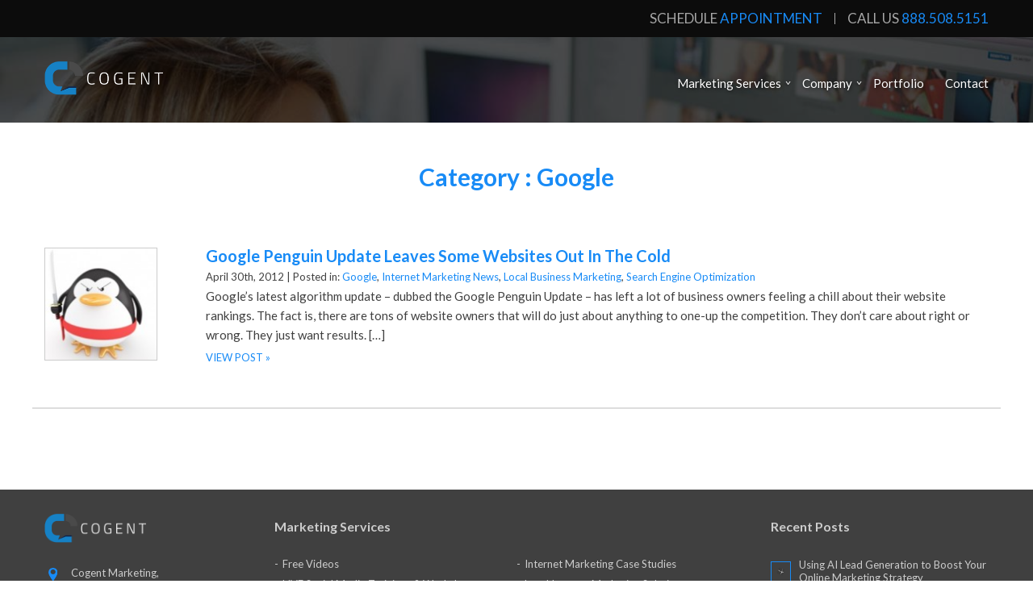

--- FILE ---
content_type: text/html; charset=UTF-8
request_url: https://cogentmarketing.com/category/google-2/
body_size: 15305
content:
<!DOCTYPE html>
<!--[if IEMobile 7 ]> <html lang="en-US"class="no-js iem7"> <![endif]-->
<!--[if IE 7 ]> <html lang="en-US" class="no-js ie7"> <![endif]-->
<!--[if IE 8 ]> <html lang="en-US" class="no-js ie8"> <![endif]-->
<!--[if (gte IE 9)|(gt IEMobile 7)|!(IEMobile)|!(IE)]><!--><html lang="en-US" class="no-js"><!--<![endif]-->
<!--[if gte IE 9]> <style type="text/css">.gradient{filter: none;}</style><![endif]-->
<head>
<meta charset="utf-8">
<meta http-equiv="X-UA-Compatible" content="IE=edge,chrome=1">
<meta name="viewport" content="width=device-width, initial-scale=1">
<title>Cogent Marketing - Digital Marketing Agency Google Archives - Cogent Marketing</title>
<!--[if lt IE 9]><script src="https://cogentmarketing.com/wp-content/themes/onepixel/js/css3-mediaqueries.js"></script><![endif]-->
<!--[if lt IE 9]><script src="https://cogentmarketing.com/wp-content/themes/onepixel/js/html5.js"></script><![endif]-->
<link rel="stylesheet" type="text/css" media="all" href="https://cogentmarketing.com/wp-content/themes/onepixel/style.css?v=4" />
<link href='https://fonts.googleapis.com/css?family=Lato:400,700,300,900,400italic' rel='stylesheet' type='text/css'>
<link rel="pingback" href="https://cogentmarketing.com/xmlrpc.php">
<link rel="shortcut icon" href="https://cogentmarketing.com/wp-content/themes/onepixel/favicon.ico" />
<meta name='robots' content='index, follow, max-image-preview:large, max-snippet:-1, max-video-preview:-1' />
<script id="cookieyes" type="text/javascript" src="https://cdn-cookieyes.com/client_data/d6fed9cb6914881b0082fb19/script.js"></script>
	<!-- This site is optimized with the Yoast SEO plugin v26.6 - https://yoast.com/wordpress/plugins/seo/ -->
	<link rel="canonical" href="https://cogentmarketing.com/category/google-2/" />
	<meta property="og:locale" content="en_US" />
	<meta property="og:type" content="article" />
	<meta property="og:title" content="Google Archives - Cogent Marketing" />
	<meta property="og:url" content="https://cogentmarketing.com/category/google-2/" />
	<meta property="og:site_name" content="Cogent Marketing" />
	<meta name="twitter:card" content="summary_large_image" />
	<script type="application/ld+json" class="yoast-schema-graph">{"@context":"https://schema.org","@graph":[{"@type":"CollectionPage","@id":"https://cogentmarketing.com/category/google-2/","url":"https://cogentmarketing.com/category/google-2/","name":"Google Archives - Cogent Marketing","isPartOf":{"@id":"https://cogentmarketing.com/#website"},"primaryImageOfPage":{"@id":"https://cogentmarketing.com/category/google-2/#primaryimage"},"image":{"@id":"https://cogentmarketing.com/category/google-2/#primaryimage"},"thumbnailUrl":"https://cogentmarketing.com/wp-content/uploads/2012/04/google-penguin-update-ninja-600.jpg","breadcrumb":{"@id":"https://cogentmarketing.com/category/google-2/#breadcrumb"},"inLanguage":"en-US"},{"@type":"ImageObject","inLanguage":"en-US","@id":"https://cogentmarketing.com/category/google-2/#primaryimage","url":"https://cogentmarketing.com/wp-content/uploads/2012/04/google-penguin-update-ninja-600.jpg","contentUrl":"https://cogentmarketing.com/wp-content/uploads/2012/04/google-penguin-update-ninja-600.jpg","width":"600","height":"207"},{"@type":"BreadcrumbList","@id":"https://cogentmarketing.com/category/google-2/#breadcrumb","itemListElement":[{"@type":"ListItem","position":1,"name":"Home","item":"https://cogentmarketing.com/"},{"@type":"ListItem","position":2,"name":"Google"}]},{"@type":"WebSite","@id":"https://cogentmarketing.com/#website","url":"https://cogentmarketing.com/","name":"Cogent Marketing","description":"Digital Marketing Agency","publisher":{"@id":"https://cogentmarketing.com/#organization"},"potentialAction":[{"@type":"SearchAction","target":{"@type":"EntryPoint","urlTemplate":"https://cogentmarketing.com/?s={search_term_string}"},"query-input":{"@type":"PropertyValueSpecification","valueRequired":true,"valueName":"search_term_string"}}],"inLanguage":"en-US"},{"@type":"Organization","@id":"https://cogentmarketing.com/#organization","name":"Cogent Marketing LLC","url":"https://cogentmarketing.com/","logo":{"@type":"ImageObject","inLanguage":"en-US","@id":"https://cogentmarketing.com/#/schema/logo/image/","url":"https://cogentmarketing.com/wp-content/uploads/2022/02/Cogent-Marketing-vert.png","contentUrl":"https://cogentmarketing.com/wp-content/uploads/2022/02/Cogent-Marketing-vert.png","width":344,"height":179,"caption":"Cogent Marketing LLC"},"image":{"@id":"https://cogentmarketing.com/#/schema/logo/image/"}}]}</script>
	<!-- / Yoast SEO plugin. -->


<link rel="alternate" type="application/rss+xml" title="Cogent Marketing &raquo; Google Category Feed" href="https://cogentmarketing.com/category/google-2/feed/" />
<style id='wp-img-auto-sizes-contain-inline-css' type='text/css'>
img:is([sizes=auto i],[sizes^="auto," i]){contain-intrinsic-size:3000px 1500px}
/*# sourceURL=wp-img-auto-sizes-contain-inline-css */
</style>
<style id='wp-emoji-styles-inline-css' type='text/css'>

	img.wp-smiley, img.emoji {
		display: inline !important;
		border: none !important;
		box-shadow: none !important;
		height: 1em !important;
		width: 1em !important;
		margin: 0 0.07em !important;
		vertical-align: -0.1em !important;
		background: none !important;
		padding: 0 !important;
	}
/*# sourceURL=wp-emoji-styles-inline-css */
</style>
<style id='wp-block-library-inline-css' type='text/css'>
:root{--wp-block-synced-color:#7a00df;--wp-block-synced-color--rgb:122,0,223;--wp-bound-block-color:var(--wp-block-synced-color);--wp-editor-canvas-background:#ddd;--wp-admin-theme-color:#007cba;--wp-admin-theme-color--rgb:0,124,186;--wp-admin-theme-color-darker-10:#006ba1;--wp-admin-theme-color-darker-10--rgb:0,107,160.5;--wp-admin-theme-color-darker-20:#005a87;--wp-admin-theme-color-darker-20--rgb:0,90,135;--wp-admin-border-width-focus:2px}@media (min-resolution:192dpi){:root{--wp-admin-border-width-focus:1.5px}}.wp-element-button{cursor:pointer}:root .has-very-light-gray-background-color{background-color:#eee}:root .has-very-dark-gray-background-color{background-color:#313131}:root .has-very-light-gray-color{color:#eee}:root .has-very-dark-gray-color{color:#313131}:root .has-vivid-green-cyan-to-vivid-cyan-blue-gradient-background{background:linear-gradient(135deg,#00d084,#0693e3)}:root .has-purple-crush-gradient-background{background:linear-gradient(135deg,#34e2e4,#4721fb 50%,#ab1dfe)}:root .has-hazy-dawn-gradient-background{background:linear-gradient(135deg,#faaca8,#dad0ec)}:root .has-subdued-olive-gradient-background{background:linear-gradient(135deg,#fafae1,#67a671)}:root .has-atomic-cream-gradient-background{background:linear-gradient(135deg,#fdd79a,#004a59)}:root .has-nightshade-gradient-background{background:linear-gradient(135deg,#330968,#31cdcf)}:root .has-midnight-gradient-background{background:linear-gradient(135deg,#020381,#2874fc)}:root{--wp--preset--font-size--normal:16px;--wp--preset--font-size--huge:42px}.has-regular-font-size{font-size:1em}.has-larger-font-size{font-size:2.625em}.has-normal-font-size{font-size:var(--wp--preset--font-size--normal)}.has-huge-font-size{font-size:var(--wp--preset--font-size--huge)}.has-text-align-center{text-align:center}.has-text-align-left{text-align:left}.has-text-align-right{text-align:right}.has-fit-text{white-space:nowrap!important}#end-resizable-editor-section{display:none}.aligncenter{clear:both}.items-justified-left{justify-content:flex-start}.items-justified-center{justify-content:center}.items-justified-right{justify-content:flex-end}.items-justified-space-between{justify-content:space-between}.screen-reader-text{border:0;clip-path:inset(50%);height:1px;margin:-1px;overflow:hidden;padding:0;position:absolute;width:1px;word-wrap:normal!important}.screen-reader-text:focus{background-color:#ddd;clip-path:none;color:#444;display:block;font-size:1em;height:auto;left:5px;line-height:normal;padding:15px 23px 14px;text-decoration:none;top:5px;width:auto;z-index:100000}html :where(.has-border-color){border-style:solid}html :where([style*=border-top-color]){border-top-style:solid}html :where([style*=border-right-color]){border-right-style:solid}html :where([style*=border-bottom-color]){border-bottom-style:solid}html :where([style*=border-left-color]){border-left-style:solid}html :where([style*=border-width]){border-style:solid}html :where([style*=border-top-width]){border-top-style:solid}html :where([style*=border-right-width]){border-right-style:solid}html :where([style*=border-bottom-width]){border-bottom-style:solid}html :where([style*=border-left-width]){border-left-style:solid}html :where(img[class*=wp-image-]){height:auto;max-width:100%}:where(figure){margin:0 0 1em}html :where(.is-position-sticky){--wp-admin--admin-bar--position-offset:var(--wp-admin--admin-bar--height,0px)}@media screen and (max-width:600px){html :where(.is-position-sticky){--wp-admin--admin-bar--position-offset:0px}}

/*# sourceURL=wp-block-library-inline-css */
</style><style id='global-styles-inline-css' type='text/css'>
:root{--wp--preset--aspect-ratio--square: 1;--wp--preset--aspect-ratio--4-3: 4/3;--wp--preset--aspect-ratio--3-4: 3/4;--wp--preset--aspect-ratio--3-2: 3/2;--wp--preset--aspect-ratio--2-3: 2/3;--wp--preset--aspect-ratio--16-9: 16/9;--wp--preset--aspect-ratio--9-16: 9/16;--wp--preset--color--black: #000000;--wp--preset--color--cyan-bluish-gray: #abb8c3;--wp--preset--color--white: #ffffff;--wp--preset--color--pale-pink: #f78da7;--wp--preset--color--vivid-red: #cf2e2e;--wp--preset--color--luminous-vivid-orange: #ff6900;--wp--preset--color--luminous-vivid-amber: #fcb900;--wp--preset--color--light-green-cyan: #7bdcb5;--wp--preset--color--vivid-green-cyan: #00d084;--wp--preset--color--pale-cyan-blue: #8ed1fc;--wp--preset--color--vivid-cyan-blue: #0693e3;--wp--preset--color--vivid-purple: #9b51e0;--wp--preset--gradient--vivid-cyan-blue-to-vivid-purple: linear-gradient(135deg,rgb(6,147,227) 0%,rgb(155,81,224) 100%);--wp--preset--gradient--light-green-cyan-to-vivid-green-cyan: linear-gradient(135deg,rgb(122,220,180) 0%,rgb(0,208,130) 100%);--wp--preset--gradient--luminous-vivid-amber-to-luminous-vivid-orange: linear-gradient(135deg,rgb(252,185,0) 0%,rgb(255,105,0) 100%);--wp--preset--gradient--luminous-vivid-orange-to-vivid-red: linear-gradient(135deg,rgb(255,105,0) 0%,rgb(207,46,46) 100%);--wp--preset--gradient--very-light-gray-to-cyan-bluish-gray: linear-gradient(135deg,rgb(238,238,238) 0%,rgb(169,184,195) 100%);--wp--preset--gradient--cool-to-warm-spectrum: linear-gradient(135deg,rgb(74,234,220) 0%,rgb(151,120,209) 20%,rgb(207,42,186) 40%,rgb(238,44,130) 60%,rgb(251,105,98) 80%,rgb(254,248,76) 100%);--wp--preset--gradient--blush-light-purple: linear-gradient(135deg,rgb(255,206,236) 0%,rgb(152,150,240) 100%);--wp--preset--gradient--blush-bordeaux: linear-gradient(135deg,rgb(254,205,165) 0%,rgb(254,45,45) 50%,rgb(107,0,62) 100%);--wp--preset--gradient--luminous-dusk: linear-gradient(135deg,rgb(255,203,112) 0%,rgb(199,81,192) 50%,rgb(65,88,208) 100%);--wp--preset--gradient--pale-ocean: linear-gradient(135deg,rgb(255,245,203) 0%,rgb(182,227,212) 50%,rgb(51,167,181) 100%);--wp--preset--gradient--electric-grass: linear-gradient(135deg,rgb(202,248,128) 0%,rgb(113,206,126) 100%);--wp--preset--gradient--midnight: linear-gradient(135deg,rgb(2,3,129) 0%,rgb(40,116,252) 100%);--wp--preset--font-size--small: 13px;--wp--preset--font-size--medium: 20px;--wp--preset--font-size--large: 36px;--wp--preset--font-size--x-large: 42px;--wp--preset--spacing--20: 0.44rem;--wp--preset--spacing--30: 0.67rem;--wp--preset--spacing--40: 1rem;--wp--preset--spacing--50: 1.5rem;--wp--preset--spacing--60: 2.25rem;--wp--preset--spacing--70: 3.38rem;--wp--preset--spacing--80: 5.06rem;--wp--preset--shadow--natural: 6px 6px 9px rgba(0, 0, 0, 0.2);--wp--preset--shadow--deep: 12px 12px 50px rgba(0, 0, 0, 0.4);--wp--preset--shadow--sharp: 6px 6px 0px rgba(0, 0, 0, 0.2);--wp--preset--shadow--outlined: 6px 6px 0px -3px rgb(255, 255, 255), 6px 6px rgb(0, 0, 0);--wp--preset--shadow--crisp: 6px 6px 0px rgb(0, 0, 0);}:where(.is-layout-flex){gap: 0.5em;}:where(.is-layout-grid){gap: 0.5em;}body .is-layout-flex{display: flex;}.is-layout-flex{flex-wrap: wrap;align-items: center;}.is-layout-flex > :is(*, div){margin: 0;}body .is-layout-grid{display: grid;}.is-layout-grid > :is(*, div){margin: 0;}:where(.wp-block-columns.is-layout-flex){gap: 2em;}:where(.wp-block-columns.is-layout-grid){gap: 2em;}:where(.wp-block-post-template.is-layout-flex){gap: 1.25em;}:where(.wp-block-post-template.is-layout-grid){gap: 1.25em;}.has-black-color{color: var(--wp--preset--color--black) !important;}.has-cyan-bluish-gray-color{color: var(--wp--preset--color--cyan-bluish-gray) !important;}.has-white-color{color: var(--wp--preset--color--white) !important;}.has-pale-pink-color{color: var(--wp--preset--color--pale-pink) !important;}.has-vivid-red-color{color: var(--wp--preset--color--vivid-red) !important;}.has-luminous-vivid-orange-color{color: var(--wp--preset--color--luminous-vivid-orange) !important;}.has-luminous-vivid-amber-color{color: var(--wp--preset--color--luminous-vivid-amber) !important;}.has-light-green-cyan-color{color: var(--wp--preset--color--light-green-cyan) !important;}.has-vivid-green-cyan-color{color: var(--wp--preset--color--vivid-green-cyan) !important;}.has-pale-cyan-blue-color{color: var(--wp--preset--color--pale-cyan-blue) !important;}.has-vivid-cyan-blue-color{color: var(--wp--preset--color--vivid-cyan-blue) !important;}.has-vivid-purple-color{color: var(--wp--preset--color--vivid-purple) !important;}.has-black-background-color{background-color: var(--wp--preset--color--black) !important;}.has-cyan-bluish-gray-background-color{background-color: var(--wp--preset--color--cyan-bluish-gray) !important;}.has-white-background-color{background-color: var(--wp--preset--color--white) !important;}.has-pale-pink-background-color{background-color: var(--wp--preset--color--pale-pink) !important;}.has-vivid-red-background-color{background-color: var(--wp--preset--color--vivid-red) !important;}.has-luminous-vivid-orange-background-color{background-color: var(--wp--preset--color--luminous-vivid-orange) !important;}.has-luminous-vivid-amber-background-color{background-color: var(--wp--preset--color--luminous-vivid-amber) !important;}.has-light-green-cyan-background-color{background-color: var(--wp--preset--color--light-green-cyan) !important;}.has-vivid-green-cyan-background-color{background-color: var(--wp--preset--color--vivid-green-cyan) !important;}.has-pale-cyan-blue-background-color{background-color: var(--wp--preset--color--pale-cyan-blue) !important;}.has-vivid-cyan-blue-background-color{background-color: var(--wp--preset--color--vivid-cyan-blue) !important;}.has-vivid-purple-background-color{background-color: var(--wp--preset--color--vivid-purple) !important;}.has-black-border-color{border-color: var(--wp--preset--color--black) !important;}.has-cyan-bluish-gray-border-color{border-color: var(--wp--preset--color--cyan-bluish-gray) !important;}.has-white-border-color{border-color: var(--wp--preset--color--white) !important;}.has-pale-pink-border-color{border-color: var(--wp--preset--color--pale-pink) !important;}.has-vivid-red-border-color{border-color: var(--wp--preset--color--vivid-red) !important;}.has-luminous-vivid-orange-border-color{border-color: var(--wp--preset--color--luminous-vivid-orange) !important;}.has-luminous-vivid-amber-border-color{border-color: var(--wp--preset--color--luminous-vivid-amber) !important;}.has-light-green-cyan-border-color{border-color: var(--wp--preset--color--light-green-cyan) !important;}.has-vivid-green-cyan-border-color{border-color: var(--wp--preset--color--vivid-green-cyan) !important;}.has-pale-cyan-blue-border-color{border-color: var(--wp--preset--color--pale-cyan-blue) !important;}.has-vivid-cyan-blue-border-color{border-color: var(--wp--preset--color--vivid-cyan-blue) !important;}.has-vivid-purple-border-color{border-color: var(--wp--preset--color--vivid-purple) !important;}.has-vivid-cyan-blue-to-vivid-purple-gradient-background{background: var(--wp--preset--gradient--vivid-cyan-blue-to-vivid-purple) !important;}.has-light-green-cyan-to-vivid-green-cyan-gradient-background{background: var(--wp--preset--gradient--light-green-cyan-to-vivid-green-cyan) !important;}.has-luminous-vivid-amber-to-luminous-vivid-orange-gradient-background{background: var(--wp--preset--gradient--luminous-vivid-amber-to-luminous-vivid-orange) !important;}.has-luminous-vivid-orange-to-vivid-red-gradient-background{background: var(--wp--preset--gradient--luminous-vivid-orange-to-vivid-red) !important;}.has-very-light-gray-to-cyan-bluish-gray-gradient-background{background: var(--wp--preset--gradient--very-light-gray-to-cyan-bluish-gray) !important;}.has-cool-to-warm-spectrum-gradient-background{background: var(--wp--preset--gradient--cool-to-warm-spectrum) !important;}.has-blush-light-purple-gradient-background{background: var(--wp--preset--gradient--blush-light-purple) !important;}.has-blush-bordeaux-gradient-background{background: var(--wp--preset--gradient--blush-bordeaux) !important;}.has-luminous-dusk-gradient-background{background: var(--wp--preset--gradient--luminous-dusk) !important;}.has-pale-ocean-gradient-background{background: var(--wp--preset--gradient--pale-ocean) !important;}.has-electric-grass-gradient-background{background: var(--wp--preset--gradient--electric-grass) !important;}.has-midnight-gradient-background{background: var(--wp--preset--gradient--midnight) !important;}.has-small-font-size{font-size: var(--wp--preset--font-size--small) !important;}.has-medium-font-size{font-size: var(--wp--preset--font-size--medium) !important;}.has-large-font-size{font-size: var(--wp--preset--font-size--large) !important;}.has-x-large-font-size{font-size: var(--wp--preset--font-size--x-large) !important;}
/*# sourceURL=global-styles-inline-css */
</style>

<style id='classic-theme-styles-inline-css' type='text/css'>
/*! This file is auto-generated */
.wp-block-button__link{color:#fff;background-color:#32373c;border-radius:9999px;box-shadow:none;text-decoration:none;padding:calc(.667em + 2px) calc(1.333em + 2px);font-size:1.125em}.wp-block-file__button{background:#32373c;color:#fff;text-decoration:none}
/*# sourceURL=/wp-includes/css/classic-themes.min.css */
</style>
<link rel='stylesheet' id='wp-components-css' href='https://cogentmarketing.com/wp-includes/css/dist/components/style.min.css?ver=6.9' type='text/css' media='all' />
<link rel='stylesheet' id='wp-preferences-css' href='https://cogentmarketing.com/wp-includes/css/dist/preferences/style.min.css?ver=6.9' type='text/css' media='all' />
<link rel='stylesheet' id='wp-block-editor-css' href='https://cogentmarketing.com/wp-includes/css/dist/block-editor/style.min.css?ver=6.9' type='text/css' media='all' />
<link rel='stylesheet' id='popup-maker-block-library-style-css' href='https://cogentmarketing.com/wp-content/plugins/popup-maker/dist/packages/block-library-style.css?ver=dbea705cfafe089d65f1' type='text/css' media='all' />
<link rel='stylesheet' id='wp-pagenavi-css' href='https://cogentmarketing.com/wp-content/plugins/wp-pagenavi/pagenavi-css.css?ver=2.70' type='text/css' media='all' />
<script type="text/javascript" src="https://cogentmarketing.com/wp-includes/js/jquery/jquery.min.js?ver=3.7.1" id="jquery-core-js"></script>
<script type="text/javascript" src="https://cogentmarketing.com/wp-includes/js/jquery/jquery-migrate.min.js?ver=3.4.1" id="jquery-migrate-js"></script>
<script type="text/javascript" src="https://cogentmarketing.com/wp-content/themes/onepixel/js/jquery-ui.min.js?ver=6.9" id="jquery-ui-min-js"></script>
<link rel="https://api.w.org/" href="https://cogentmarketing.com/wp-json/" /><link rel="alternate" title="JSON" type="application/json" href="https://cogentmarketing.com/wp-json/wp/v2/categories/809" /><link rel="EditURI" type="application/rsd+xml" title="RSD" href="https://cogentmarketing.com/xmlrpc.php?rsd" />
<meta name="generator" content="WordPress 6.9" />
<style>#responsive-menu .appendLink, #responsive-menu .responsive-menu li a, #responsive-menu #responsive-menu-title a,#responsive-menu .responsive-menu, #responsive-menu div, #responsive-menu .responsive-menu li, #responsive-menu{box-sizing: content-box !important;-moz-box-sizing: content-box !important;-webkit-box-sizing: content-box !important;-o-box-sizing: content-box !important}.RMPushOpen{width: 100% !important;overflow-x: hidden !important;height: 100% !important}.RMPushSlide{position: relative;left: 75%}#responsive-menu{position: absolute;width: 75%;left: -75%;top: 0px;background: #000000;z-index: 9999;box-shadow: 0px 1px 8px #333333;font-size: 13px !important;max-width: 999px;display: none;max-width: 290px !important}#responsive-menu #rm-additional-content{padding: 10px 5% !important;width: 90% !important;color: #FFFFFF}#responsive-menu .appendLink{right: 0px !important;position: absolute !important;border: 1px solid #595959 !important;padding: 12px 10px !important;color: #FFFFFF !important;background: #000000 !important;height: 20px !important;line-height: 20px !important;border-right: 0px !important}#responsive-menu .appendLink:hover{cursor: pointer;background: #757575 !important;color: #FFFFFF !important}#responsive-menu .responsive-menu, #responsive-menu div, #responsive-menu .responsive-menu li,#responsive-menu{text-align: left !important}#responsive-menu .RMImage{vertical-align: middle;margin-right: 10px;display: inline-block}#responsive-menu.RMOpened{}#responsive-menu,#responsive-menu input{}#responsive-menu #responsive-menu-title{width: 95% !important;font-size: 14px !important;padding: 20px 0px 20px 5% !important;margin-left: 0px !important;background: #43494C !important;white-space: nowrap !important}#responsive-menu #responsive-menu-title,#responsive-menu #responsive-menu-title a{color: #FFFFFF !important;text-decoration: none !important;overflow: hidden !important}#responsive-menu #responsive-menu-title a:hover{color: #FFFFFF !important;text-decoration: none !important}#responsive-menu .appendLink,#responsive-menu .responsive-menu li a,#responsive-menu #responsive-menu-title a{transition: 0.2s all;-webkit-transition: 0.2s all;-moz-transition: 0.2s all;-o-transition: 0.2s all}#responsive-menu .responsive-menu{width: 100% !important;list-style-type: none !important;margin: 0px !important}#responsive-menu .responsive-menu li.current-menu-item > a,#responsive-menu .responsive-menu li.current-menu-item > .appendLink,#responsive-menu .responsive-menu li.current_page_item > a,#responsive-menu .responsive-menu li.current_page_item > .appendLink{background: #dd3333 !important;color: #FFFFFF !important}#responsive-menu .responsive-menu li.current-menu-item > a:hover,#responsive-menu .responsive-menu li.current-menu-item > .appendLink:hover,#responsive-menu .responsive-menu li.current_page_item > a:hover,#responsive-menu .responsive-menu li.current_page_item > .appendLink:hover{background: #110f0e !important;color: #FFFFFF !important}#responsive-menu.responsive-menu ul{margin-left: 0px !important}#responsive-menu .responsive-menu li{list-style-type: none !important;position: relative !important}#responsive-menu .responsive-menu ul li:last-child{padding-bottom: 0px !important}#responsive-menu .responsive-menu li a{padding: 12px 0px 12px 5% !important;width: 95% !important;display: block !important;height: 20px !important;line-height: 20px !important;overflow: hidden !important;white-space: nowrap !important;color: #FFFFFF !important;border-top: 1px solid #595959 !important;text-decoration: none !important}#click-menu{text-align: center;cursor: pointer;font-size: 13px !important;display: none;position: absolute;right: 3%;top: 65px;color: #FFFFFF;padding: 5px;z-index: 9999}#responsive-menu #responsiveSearch{display: block !important;width: 95% !important;padding-left: 5% !important;border-top: 1px solid #595959 !important;clear: both !important;padding-top: 10px !important;padding-bottom: 10px !important;height: 40px !important;line-height: 40px !important}#responsive-menu #responsiveSearchSubmit{display: none !important}#responsive-menu #responsiveSearchInput{width: 91% !important;padding: 5px 0px 5px 3% !important;-webkit-appearance: none !important;border-radius: 2px !important;border: 1px solid #595959 !important}#responsive-menu .responsive-menu,#responsive-menu div,#responsive-menu .responsive-menu li{width: 100% !important;margin-left: 0px !important;padding-left: 0px !important}#responsive-menu .responsive-menu li li a{padding-left: 10% !important;width: 90% !important;overflow: hidden !important}#responsive-menu .responsive-menu li li li a{padding-left: 15% !important;width: 85% !important;overflow: hidden !important}#responsive-menu .responsive-menu li li li li a{padding-left: 20% !important;width: 80% !important;overflow: hidden !important}#responsive-menu .responsive-menu li li li li li a{padding-left: 25% !important;width: 75% !important;overflow: hidden !important}#responsive-menu .responsive-menu li a:hover{background: #757575 !important;color: #FFFFFF !important;list-style-type: none !important;text-decoration: none !important}#click-menu #RMX{display: none;font-size: 24px;line-height: 21px !important;height: 21px !important;color: #FFFFFF !important;top: -4px !important;position: relative !important}#click-menu #RMX.threelines-float-left,#click-menu #RMX.threelines-float-right,#click-menu-label{line-height: 25px !important}#click-menu-label.click-menu-label-left{float: left !important;margin-right: 10px !important}#click-menu-label.click-menu-label-right{float: right !important;margin-left: 5px !important}#click-menu img,#click-menu .threeLines{width: 30px !important;height: 21px !important;margin: 9px auto !important}#click-menu img.rm-img-clicked{display: none}#click-menu img{height: auto !important}#click-menu img.click-menu-float-left,#click-menu img.click-menu-float-right,#click-menu .threeLines.threelines-float-left{float: left !important}#click-menu .threeLines .line{height: 1px !important;margin-bottom: 9px !important;background: #FFFFFF !important;width: 100% !important}#click-menu .threeLines .line.last{margin-bottom: 0px !important}@media only screen and ( min-width : 0px ) and ( max-width : 1080px ){#click-menu{display: block}}.lpmdev{position: relative !important;left: 0px}</style><script src="https://cogentmarketing.com/wp-content/themes/onepixel/jwplayer_7/jwplayer.js"></script>
<script>jwplayer.key="6R1W9FLvfdWhvdaISeoYH213VulnzXVEQnP5vA==";</script>
<style type="text/css">.hd1-row .lpm-logo img { width: 100%; max-width: 210px; } .scrollable-menu .hd1-row .lpm-logo img { max-width: 130px; } .lpm-footer .footer-logo img { width: 100%; max-width: 180px; }</style>
<meta name="facebook-domain-verification" content="1g9014z58s7ugl0dl6xpfrpi69vscn" />
<!-- TruConversion for cogentmarketing.com -->
<script type="text/javascript">
var _tip = _tip || [];
(function(d,s,id){
    var js, tjs = d.getElementsByTagName(s)[0];
    if(d.getElementById(id)) { return; }
    js = d.createElement(s); js.id = id;
    js.async = true;
    js.src = d.location.protocol + '//app.truconversion.com/ti-js/19449/417de.js';
    tjs.parentNode.insertBefore(js, tjs);
}(document, 'script', 'ti-js'));
</script>
<!-- Google Tag Manager -->
<script>(function(w,d,s,l,i){w[l]=w[l]||[];w[l].push({'gtm.start':new Date().getTime(),event:'gtm.js'});var f=d.getElementsByTagName(s)[0],j=d.createElement(s),dl=l!='dataLayer'?'&l='+l:'';j.async=true;j.src='https://www.googletagmanager.com/gtm.js?id='+i+dl;f.parentNode.insertBefore(j,f);})(window,document,'script','dataLayer','GTM-MVG8QXF');</script>
<!-- End Google Tag Manager -->
<script src="https://tl.cogentcrm.com/js/form_embed.js"></script></head>
<body data-rsssl=1 class="archive category category-google-2 category-809 wp-theme-onepixel">
<!-- Added by Responsive Menu Plugin for WordPress - http://responsive.menu -->

<div id="responsive-menu" >

    
        <div id="responsive-menu-title">

            
                                
            Menu                
                        
        </div>
    
    <div class="menu-menu-container"><ul id="menu-menu" class="responsive-menu"><li id="menu-item-430" class="menu-item menu-item-type-post_type menu-item-object-page menu-item-has-children menu-item-430"><a href="https://cogentmarketing.com/local-internet-marketing-services/">Marketing Services</a>
<ul class="sub-menu">
	<li id="menu-item-3424" class="menu-item menu-item-type-post_type menu-item-object-page menu-item-3424"><a href="https://cogentmarketing.com/online-lead-generation/">Lead Generation</a></li>
	<li id="menu-item-2947" class="menu-item menu-item-type-post_type menu-item-object-page menu-item-2947"><a href="https://cogentmarketing.com/search-engine-marketing-for-local-business/">Search Engine Marketing</a></li>
	<li id="menu-item-433" class="menu-item menu-item-type-post_type menu-item-object-page menu-item-433"><a href="https://cogentmarketing.com/facebook-fanpages/">Facebook Branding &#038; Optimization</a></li>
	<li id="menu-item-439" class="menu-item menu-item-type-post_type menu-item-object-page menu-item-439"><a href="https://cogentmarketing.com/web-design/">WordPress Website Development</a></li>
	<li id="menu-item-4029" class="menu-item menu-item-type-post_type menu-item-object-page menu-item-4029"><a href="https://cogentmarketing.com/local-business-citation/">Local Business Citation Service</a></li>
</ul>
</li>
<li id="menu-item-429" class="menu-item menu-item-type-post_type menu-item-object-page menu-item-has-children menu-item-429"><a href="https://cogentmarketing.com/about/">Company</a>
<ul class="sub-menu">
	<li id="menu-item-3468" class="menu-item menu-item-type-post_type menu-item-object-page menu-item-3468"><a href="https://cogentmarketing.com/cogent-digital-agency-office-locations/">Locations</a></li>
	<li id="menu-item-1888" class="menu-item menu-item-type-post_type menu-item-object-page menu-item-1888"><a href="https://cogentmarketing.com/case-studies/">Case Studies</a></li>
</ul>
</li>
<li id="menu-item-3631" class="menu-item menu-item-type-custom menu-item-object-custom menu-item-3631"><a href="https://cogentmarketing.com/portfolio">Portfolio</a></li>
<li id="menu-item-432" class="menu-item menu-item-type-post_type menu-item-object-page menu-item-432"><a href="https://cogentmarketing.com/contact/">Contact</a></li>
</ul></div>    
</div><!-- Added by Responsive Menu Plugin for WordPress - http://responsive.menu -->



<div id="click-menu" 
     class=" 
     push"
     role="button" 
     aria-label="Responsive Menu Button"
     >



        
        <div class="threeLines threelines-float-left" id="RMX">×</div>
    
    


    <div class="threeLines threelines-float-left" id="RM3Lines">       
        <div class="line"></div>
        <div class="line"></div>
        <div class="line"></div>
    </div>



</div> <div class="lpmdev">
    <div class="scrollable-menu" style="display:none;">
        <div class="row">
            <div class="hd1-row">
                <div class="five columns"><a class="lpm-logo" href="https://cogentmarketing.com"><img src="https://cogentmarketing.com/wp-content/themes/onepixel/images/cogent-digital-logo.png"></a></div>
                <div class="seven columns lp-menu-wtap"><div class="menu-menu-container"><ul id="menu-menu-1" class="menu"><li class="menu-item menu-item-type-post_type menu-item-object-page menu-item-has-children menu-item-430"><a href="https://cogentmarketing.com/local-internet-marketing-services/">Marketing Services</a>
<ul class="sub-menu">
	<li class="menu-item menu-item-type-post_type menu-item-object-page menu-item-3424"><a href="https://cogentmarketing.com/online-lead-generation/">Lead Generation</a></li>
	<li class="menu-item menu-item-type-post_type menu-item-object-page menu-item-2947"><a href="https://cogentmarketing.com/search-engine-marketing-for-local-business/">Search Engine Marketing</a></li>
	<li class="menu-item menu-item-type-post_type menu-item-object-page menu-item-433"><a href="https://cogentmarketing.com/facebook-fanpages/">Facebook Branding &#038; Optimization</a></li>
	<li class="menu-item menu-item-type-post_type menu-item-object-page menu-item-439"><a href="https://cogentmarketing.com/web-design/">WordPress Website Development</a></li>
	<li class="menu-item menu-item-type-post_type menu-item-object-page menu-item-4029"><a href="https://cogentmarketing.com/local-business-citation/">Local Business Citation Service</a></li>
</ul>
</li>
<li class="menu-item menu-item-type-post_type menu-item-object-page menu-item-has-children menu-item-429"><a href="https://cogentmarketing.com/about/">Company</a>
<ul class="sub-menu">
	<li class="menu-item menu-item-type-post_type menu-item-object-page menu-item-3468"><a href="https://cogentmarketing.com/cogent-digital-agency-office-locations/">Locations</a></li>
	<li class="menu-item menu-item-type-post_type menu-item-object-page menu-item-1888"><a href="https://cogentmarketing.com/case-studies/">Case Studies</a></li>
</ul>
</li>
<li class="menu-item menu-item-type-custom menu-item-object-custom menu-item-3631"><a href="https://cogentmarketing.com/portfolio">Portfolio</a></li>
<li class="menu-item menu-item-type-post_type menu-item-object-page menu-item-432"><a href="https://cogentmarketing.com/contact/">Contact</a></li>
</ul></div></div>
            </div>
        </div>
    </div>
    <div class="lpm-top">
        <div class="row">
            <div class="five columns"></div>
            <div class="seven columns">
                <span class="top-right cgray">
                    <a href="https://tl.cogentcrm.com/widget/appointment/cogent/60" target="_blank" class="schedule-appointment">Schedule <font class="cred">Appointment</font></a><i></i><a href="tel:888.508.5151">CALL US <font class="cred">888.508.5151</font></a>
                </span>
            </div>
        </div>
    </div>
		<div class="lpm-inside">
    	<div class="lpm-banner-in">
    	<div class="row">
            <div class="hd1-row">
                <div class="five columns"><a class="lpm-logo" href="https://cogentmarketing.com"><img src="https://cogentmarketing.com/wp-content/themes/onepixel/images/cogent-digital-logo.png"></a></div>
                <div class="seven columns lp-menu-wtap"><div class="menu-menu-container"><ul id="menu-menu-2" class="menu"><li class="menu-item menu-item-type-post_type menu-item-object-page menu-item-has-children menu-item-430"><a href="https://cogentmarketing.com/local-internet-marketing-services/">Marketing Services</a>
<ul class="sub-menu">
	<li class="menu-item menu-item-type-post_type menu-item-object-page menu-item-3424"><a href="https://cogentmarketing.com/online-lead-generation/">Lead Generation</a></li>
	<li class="menu-item menu-item-type-post_type menu-item-object-page menu-item-2947"><a href="https://cogentmarketing.com/search-engine-marketing-for-local-business/">Search Engine Marketing</a></li>
	<li class="menu-item menu-item-type-post_type menu-item-object-page menu-item-433"><a href="https://cogentmarketing.com/facebook-fanpages/">Facebook Branding &#038; Optimization</a></li>
	<li class="menu-item menu-item-type-post_type menu-item-object-page menu-item-439"><a href="https://cogentmarketing.com/web-design/">WordPress Website Development</a></li>
	<li class="menu-item menu-item-type-post_type menu-item-object-page menu-item-4029"><a href="https://cogentmarketing.com/local-business-citation/">Local Business Citation Service</a></li>
</ul>
</li>
<li class="menu-item menu-item-type-post_type menu-item-object-page menu-item-has-children menu-item-429"><a href="https://cogentmarketing.com/about/">Company</a>
<ul class="sub-menu">
	<li class="menu-item menu-item-type-post_type menu-item-object-page menu-item-3468"><a href="https://cogentmarketing.com/cogent-digital-agency-office-locations/">Locations</a></li>
	<li class="menu-item menu-item-type-post_type menu-item-object-page menu-item-1888"><a href="https://cogentmarketing.com/case-studies/">Case Studies</a></li>
</ul>
</li>
<li class="menu-item menu-item-type-custom menu-item-object-custom menu-item-3631"><a href="https://cogentmarketing.com/portfolio">Portfolio</a></li>
<li class="menu-item menu-item-type-post_type menu-item-object-page menu-item-432"><a href="https://cogentmarketing.com/contact/">Contact</a></li>
</ul></div></div>
            </div>
        </div>
        </div>
    </div>
    <div class="inside-page">
    <div class="row">
        <div class="inside-content template-blog">
        	<h1 class="inside-title cred text-center">Category : Google</h1>
            <div class="left-100">
                        <div class="singl-blog-excerpt">
                <div class="two columns blog-thumb">
                    <a href="https://cogentmarketing.com/google-penguin-update-leaves-some-websites-out-in-the-cold/"><img width="140" height="140" src="https://cogentmarketing.com/wp-content/uploads/2012/04/google-penguin-update-ninja-600-140x140.jpg" class="attachment-thumbnail size-thumbnail wp-post-image" alt="" decoding="async" srcset="https://cogentmarketing.com/wp-content/uploads/2012/04/google-penguin-update-ninja-600-140x140.jpg 140w, https://cogentmarketing.com/wp-content/uploads/2012/04/google-penguin-update-ninja-600-25x25.jpg 25w" sizes="(max-width: 140px) 100vw, 140px" /></a>
                </div>
                <div class="ten columns blog-excert">
                    <h4><a href="https://cogentmarketing.com/google-penguin-update-leaves-some-websites-out-in-the-cold/"><strong>Google Penguin Update Leaves Some Websites Out In The Cold</strong></a></h4>
                    <span>
                         <small>April 30th, 2012 | </small><span>Posted in: <a href="https://cogentmarketing.com/category/google-2/" rel="category tag">Google</a>, <a href="https://cogentmarketing.com/category/internet-marketing-news/" rel="category tag">Internet Marketing News</a>, <a href="https://cogentmarketing.com/category/local-business-marketing/" rel="category tag">Local Business Marketing</a>, <a href="https://cogentmarketing.com/category/search-engine-optimization-4/" rel="category tag">Search Engine Optimization</a></span>
                    </span>
                    <p>Google’s latest algorithm update – dubbed the Google Penguin Update – has left a lot of business owners feeling a chill about their website rankings. The fact is, there are tons of website owners that will do just about anything to one-up the competition. They don’t care about right or wrong. They just want results. [&hellip;]</p>
                    <span><a href="https://cogentmarketing.com/google-penguin-update-leaves-some-websites-out-in-the-cold/">VIEW POST &raquo;</a></span>
                </div>
            </div>
                        </div>
            <div class="blog-navigation">
                <div class="nav-prev"></div>
                <div class="nav-next"></div>
            </div>
        </div>
    </div>
</div>
<div class="lpm-footer">
	<div class="row">
    	<div class="three columns">
        	<span class="footer-logo"><a href="https://cogentmarketing.com"><img src="https://cogentmarketing.com/wp-content/themes/onepixel/images/cogent-digital-logo.png"></a></span>
            <div class="footer-widget-left">
            	<span class="footer-adr">Cogent Marketing,<br>830 S Main st STE 2D,<br>Cottonwood AZ 86325</span>
                <span class="footer-phn"><a href="tel:888-508-5151">888-508-5151</a></span>
                                <span class="footer-smi">
                	<a href="https://www.facebook.com/cogentdigitalagency" class="sm-fb" target="_blank"></a>
					<a href="https://www.instagram.com/cogentdigitalmarketing/" class="sm-ig" target="_blank"></a>
                    <a href="https://www.youtube.com/channel/UCNx0l0Zq_ysEQV6_xXUEqNQ" class="sm-yt" target="_blank"></a>
                </span>
            </div>
        </div>
        <div class="six columns"><div class="widget widget_nav_menu"><h2 class="widgettitle">Marketing Services</h2><div class="menu-custom-footer-container"><ul id="menu-custom-footer" class="menu"><li id="menu-item-3578" class="menu-item menu-item-type-post_type menu-item-object-page menu-item-3578"><a href="https://cogentmarketing.com/free-videos/">Free Videos</a></li>
<li id="menu-item-3579" class="menu-item menu-item-type-post_type menu-item-object-page menu-item-3579"><a href="https://cogentmarketing.com/case-studies/">Internet Marketing Case Studies</a></li>
<li id="menu-item-3580" class="menu-item menu-item-type-post_type menu-item-object-page menu-item-3580"><a href="https://cogentmarketing.com/?page_id=3224">LIVE Social Media Trainings &#038; Workshops</a></li>
<li id="menu-item-3581" class="menu-item menu-item-type-post_type menu-item-object-page menu-item-3581"><a href="https://cogentmarketing.com/local-internet-marketing-services/">Local Internet Marketing Solutions</a></li>
<li id="menu-item-3582" class="menu-item menu-item-type-post_type menu-item-object-page menu-item-3582"><a href="https://cogentmarketing.com/local-maps-marketing/">Local Maps Marketing</a></li>
<li id="menu-item-3583" class="menu-item menu-item-type-post_type menu-item-object-page menu-item-3583"><a href="https://cogentmarketing.com/cogent-digital-agency-office-locations/">Cogent Marketing Office Locations</a></li>
<li id="menu-item-3584" class="menu-item menu-item-type-post_type menu-item-object-page menu-item-3584"><a href="https://cogentmarketing.com/mobile-marketing/">Mobile Marketing for Local Businesses</a></li>
<li id="menu-item-3586" class="menu-item menu-item-type-post_type menu-item-object-page menu-item-3586"><a href="https://cogentmarketing.com/pay-per-click/">Pay Per Click</a></li>
<li id="menu-item-3587" class="menu-item menu-item-type-post_type menu-item-object-page menu-item-3587"><a href="https://cogentmarketing.com/search-engine-marketing-for-local-business/">Search Engine Marketing For Local Businesses</a></li>
<li id="menu-item-3588" class="menu-item menu-item-type-post_type menu-item-object-page menu-item-3588"><a href="https://cogentmarketing.com/search-engine-optimization/">Search Engine Optimization</a></li>
<li id="menu-item-3589" class="menu-item menu-item-type-post_type menu-item-object-page menu-item-3589"><a href="https://cogentmarketing.com/thanks-for-taking-the-time-2/">Thanks For Taking The Time</a></li>
<li id="menu-item-3590" class="menu-item menu-item-type-post_type menu-item-object-page menu-item-3590"><a href="https://cogentmarketing.com/web-video/">Web Video</a></li>
<li id="menu-item-3591" class="menu-item menu-item-type-post_type menu-item-object-page menu-item-3591"><a href="https://cogentmarketing.com/web-design/">Website Development That Attracts More Customers</a></li>
</ul></div></div></div>
        <div class="three columns">
			<div class="widget widget_recent_entries">
                <h2 class="widgettitle">Recent Posts</h2>
                <ul class="res-post-stream">
                						<li><a href="https://cogentmarketing.com/using-ai-lead-generation-to-boost-your-online-marketing-strategy/"><img src="https://cogentmarketing.com/wp-content/themes/onepixel/images/thumbnail-default.png" />Using AI Lead Generation to Boost Your Online Marketing Strategy</a></li>
										<li><a href="https://cogentmarketing.com/the-ultimate-guide-to-automated-lead-generation-for-lawyers/"><img src="https://cogentmarketing.com/wp-content/themes/onepixel/images/thumbnail-default.png" />The Ultimate Guide to Automated Lead Generation for Lawyers</a></li>
										<li><a href="https://cogentmarketing.com/tiktok-for-beginners-a-step-by-step-guide-to-getting-started/"><img src="https://cogentmarketing.com/wp-content/themes/onepixel/images/thumbnail-default.png" />TikTok for Beginners: A Step-by-Step Guide to Getting Started</a></li>
										<li><a href="https://cogentmarketing.com/staying-up-to-date-with-the-latest-marketing-trends-and-technologies/"><img src="https://cogentmarketing.com/wp-content/uploads/2023/02/blog5-140x140.jpg" />Staying Up-to-Date with the Latest Marketing Trends and Technologies</a></li>
					                    <li class="blg-vall"><a href="https://cogentmarketing.com/blog/">View All »</a></li>
                </ul>
            </div>
        </div>
	</div>
</div>
<div class="exit-footer">
    <div class="row">
        <div class="five columns"><span class="left">&copy; Copyright 2026. All Rights Reserved.</span></div>
        <div class="seven columns"><div class="menu-footer-container"><ul id="menu-footer" class="menu"><li id="menu-item-3592" class="menu-item menu-item-type-post_type menu-item-object-page menu-item-home menu-item-3592"><a href="https://cogentmarketing.com/">Home</a></li>
<li id="menu-item-3593" class="menu-item menu-item-type-post_type menu-item-object-page menu-item-3593"><a href="https://cogentmarketing.com/privacy/">Privacy Policy</a></li>
<li id="menu-item-3594" class="menu-item menu-item-type-post_type menu-item-object-page menu-item-3594"><a href="https://cogentmarketing.com/terms/">Terms &#038; Conditions</a></li>
</ul></div></div>
    </div>
</div>
<script type="text/javascript">
jQuery(document).ready(function() {
/* jQuery('.schedule-appointment').click(function() {jQuery('.schedule-form-wrap,.form-lightbox').fadeIn();jQuery('body, html').animate({scrollTop:0},500);}); 
jQuery('.form-lightbox').click(function() {jQuery('.schedule-form-wrap,.form-lightbox').fadeOut();});
jQuery('.x_close1').click(function(){jQuery('.schedule-form-wrap,.form-lightbox').fadeOut();});*/
var top = jQuery('.scrollable-menu').offset().top - parseFloat(jQuery('.scrollable-menu').css('marginTop').replace(/auto/, 500));
jQuery(window).scroll(function (event) {var y = jQuery(this).scrollTop();if (y >= 500) {jQuery('.scrollable-menu').slideDown();jQuery('.scroll-top').fadeIn();}else {jQuery('.scrollable-menu').fadeOut();jQuery('.scroll-top').fadeOut();}});
jQuery('.scroll-top').click(function() {jQuery('body, html').animate({scrollTop:0},500);});
});
</script>
<script type="speculationrules">
{"prefetch":[{"source":"document","where":{"and":[{"href_matches":"/*"},{"not":{"href_matches":["/wp-*.php","/wp-admin/*","/wp-content/uploads/*","/wp-content/*","/wp-content/plugins/*","/wp-content/themes/onepixel/*","/*\\?(.+)"]}},{"not":{"selector_matches":"a[rel~=\"nofollow\"]"}},{"not":{"selector_matches":".no-prefetch, .no-prefetch a"}}]},"eagerness":"conservative"}]}
</script>
<script>var $RMjQuery = jQuery.noConflict();$RMjQuery( document ).ready( function(){var isOpen = false;$RMjQuery( document ).on( 'click', '#click-menu', function(){$RMjQuery( '#responsive-menu' ).css( 'height', $RMjQuery( document ).height() );!isOpen ? openRM() : closeRM()});function openRM(){$RMjQuery( 'body' ).addClass( 'RMPushOpen' );$RMjQuery( '.lpmdev' ).addClass( 'RMPushSlide' );var MenuWidth = $RMjQuery('#responsive-menu').width();$RMjQuery( '.lpmdev' ).animate({left: MenuWidth}, 300, 'linear' );$RMjQuery( '#click-menu #RM3Lines, #click-menu img.rm-img-to-click' ).css( 'display', 'none' );$RMjQuery( '#click-menu #RMX, #click-menu img.rm-img-clicked' ).css( 'display', 'block' );$RMjQuery( '#responsive-menu' ).css( 'display', 'block' );$RMjQuery( '#responsive-menu' ).addClass( 'RMOpened' );$RMjQuery( '#click-menu' ).addClass( 'click-menu-active' );$RMjQuery( 'body' ).addClass( 'responsive-menu-open' );$RMjQuery( '#responsive-menu' ).stop().animate({left: "0"}, 300, 'linear', function(){$RMjQuery( '#responsive-menu' ).css( 'height', $RMjQuery( document ).height() );isOpen = true})}function closeRM(){$RMjQuery( '.lpmdev' ).animate({left: "0"}, 300, 'linear' );$RMjQuery( '#responsive-menu' ).animate({left: -$RMjQuery( '#responsive-menu' ).width()}, 300, 'linear', function(){$RMjQuery( 'body' ).removeClass( 'RMPushOpen' );$RMjQuery( '.lpmdev' ).removeClass( 'RMPushSlide' );$RMjQuery( '#click-menu #RMX, #click-menu img.rm-img-clicked' ).css( 'display', 'none' );$RMjQuery( '#click-menu #RM3Lines, #click-menu img.rm-img-to-click' ).css( 'display', 'block' );$RMjQuery( '#responsive-menu' ).css( 'display', 'none' );$RMjQuery( '#responsive-menu' ).removeClass( 'RMOpened' );$RMjQuery( '#click-menu' ).removeClass( 'click-menu-active' );$RMjQuery( 'body' ).removeClass( 'responsive-menu-open' );isOpen = false})}$RMjQuery( window ).resize( function(){$RMjQuery( '#responsive-menu' ).stop( true, true );$RMjQuery( '#responsive-menu' ).css( 'height', $RMjQuery( document ).height() );if( $RMjQuery( window ).width() > 1080 ){if( $RMjQuery( '#responsive-menu' ).css( 'left' ) != -$RMjQuery( '#responsive-menu' ).width() ){closeRM()}}});$RMjQuery( '#responsive-menu ul ul' ).css( 'display', 'none' );$RMjQuery( '#responsive-menu .current_page_ancestor.menu-item-has-children' ).children( 'ul' ).css( 'display', 'block' );$RMjQuery( '#responsive-menu .current-menu-ancestor.menu-item-has-children' ).children( 'ul' ).css( 'display', 'block' );$RMjQuery( '#responsive-menu .current-menu-item.menu-item-has-children' ).children( 'ul' ).css( 'display', 'block' );$RMjQuery( '#responsive-menu .current_page_ancestor.page_item_has_children' ).children( 'ul' ).css( 'display', 'block' );$RMjQuery( '#responsive-menu .current-menu-ancestor.page_item_has_children' ).children( 'ul' ).css( 'display', 'block' );$RMjQuery( '#responsive-menu .current-menu-item.page_item_has_children' ).children( 'ul' ).css( 'display', 'block' );var clickLink = '<span class=\"appendLink rm-append-inactive\">▼</span>';var clickedLink = '<span class=\"appendLink rm-append-active\">▲</span>';$RMjQuery( '#responsive-menu .responsive-menu li' ).each( function(){if( $RMjQuery( this ).children( 'ul' ).length > 0 ){if( $RMjQuery( this ).find( '> ul' ).css( 'display' ) == 'none' ){$RMjQuery( this ).prepend( clickLink )}else{$RMjQuery( this ).prepend( clickedLink )}}});$RMjQuery( '.appendLink' ).on( 'click', function(){$RMjQuery( this ).nextAll( '#responsive-menu ul ul' ).slideToggle();$RMjQuery( this ).html( $RMjQuery( this ).hasClass( 'rm-append-active' ) ? '▼' : '▲' );$RMjQuery( this ).toggleClass( 'rm-append-active rm-append-inactive' );$RMjQuery( '#responsive-menu' ).css( 'height', $RMjQuery( document ).height() )});$RMjQuery( '.rm-click-disabled' ).on( 'click', function(){$RMjQuery( this ).nextAll( '#responsive-menu ul ul' ).slideToggle();$RMjQuery( this ).siblings( '.appendLink' ).html( $RMjQuery( this ).hasClass( 'rm-append-active' ) ? '▼' : '▲' );$RMjQuery( this ).toggleClass( 'rm-append-active rm-append-inactive' );$RMjQuery( '#responsive-menu' ).css( 'height', $RMjQuery( document ).height() )});$RMjQuery( '.rm-append-inactive' ).siblings( 'ul' ).css( 'display', 'none' )});</script><script id="wp-emoji-settings" type="application/json">
{"baseUrl":"https://s.w.org/images/core/emoji/17.0.2/72x72/","ext":".png","svgUrl":"https://s.w.org/images/core/emoji/17.0.2/svg/","svgExt":".svg","source":{"concatemoji":"https://cogentmarketing.com/wp-includes/js/wp-emoji-release.min.js?ver=6.9"}}
</script>
<script type="module">
/* <![CDATA[ */
/*! This file is auto-generated */
const a=JSON.parse(document.getElementById("wp-emoji-settings").textContent),o=(window._wpemojiSettings=a,"wpEmojiSettingsSupports"),s=["flag","emoji"];function i(e){try{var t={supportTests:e,timestamp:(new Date).valueOf()};sessionStorage.setItem(o,JSON.stringify(t))}catch(e){}}function c(e,t,n){e.clearRect(0,0,e.canvas.width,e.canvas.height),e.fillText(t,0,0);t=new Uint32Array(e.getImageData(0,0,e.canvas.width,e.canvas.height).data);e.clearRect(0,0,e.canvas.width,e.canvas.height),e.fillText(n,0,0);const a=new Uint32Array(e.getImageData(0,0,e.canvas.width,e.canvas.height).data);return t.every((e,t)=>e===a[t])}function p(e,t){e.clearRect(0,0,e.canvas.width,e.canvas.height),e.fillText(t,0,0);var n=e.getImageData(16,16,1,1);for(let e=0;e<n.data.length;e++)if(0!==n.data[e])return!1;return!0}function u(e,t,n,a){switch(t){case"flag":return n(e,"\ud83c\udff3\ufe0f\u200d\u26a7\ufe0f","\ud83c\udff3\ufe0f\u200b\u26a7\ufe0f")?!1:!n(e,"\ud83c\udde8\ud83c\uddf6","\ud83c\udde8\u200b\ud83c\uddf6")&&!n(e,"\ud83c\udff4\udb40\udc67\udb40\udc62\udb40\udc65\udb40\udc6e\udb40\udc67\udb40\udc7f","\ud83c\udff4\u200b\udb40\udc67\u200b\udb40\udc62\u200b\udb40\udc65\u200b\udb40\udc6e\u200b\udb40\udc67\u200b\udb40\udc7f");case"emoji":return!a(e,"\ud83e\u1fac8")}return!1}function f(e,t,n,a){let r;const o=(r="undefined"!=typeof WorkerGlobalScope&&self instanceof WorkerGlobalScope?new OffscreenCanvas(300,150):document.createElement("canvas")).getContext("2d",{willReadFrequently:!0}),s=(o.textBaseline="top",o.font="600 32px Arial",{});return e.forEach(e=>{s[e]=t(o,e,n,a)}),s}function r(e){var t=document.createElement("script");t.src=e,t.defer=!0,document.head.appendChild(t)}a.supports={everything:!0,everythingExceptFlag:!0},new Promise(t=>{let n=function(){try{var e=JSON.parse(sessionStorage.getItem(o));if("object"==typeof e&&"number"==typeof e.timestamp&&(new Date).valueOf()<e.timestamp+604800&&"object"==typeof e.supportTests)return e.supportTests}catch(e){}return null}();if(!n){if("undefined"!=typeof Worker&&"undefined"!=typeof OffscreenCanvas&&"undefined"!=typeof URL&&URL.createObjectURL&&"undefined"!=typeof Blob)try{var e="postMessage("+f.toString()+"("+[JSON.stringify(s),u.toString(),c.toString(),p.toString()].join(",")+"));",a=new Blob([e],{type:"text/javascript"});const r=new Worker(URL.createObjectURL(a),{name:"wpTestEmojiSupports"});return void(r.onmessage=e=>{i(n=e.data),r.terminate(),t(n)})}catch(e){}i(n=f(s,u,c,p))}t(n)}).then(e=>{for(const n in e)a.supports[n]=e[n],a.supports.everything=a.supports.everything&&a.supports[n],"flag"!==n&&(a.supports.everythingExceptFlag=a.supports.everythingExceptFlag&&a.supports[n]);var t;a.supports.everythingExceptFlag=a.supports.everythingExceptFlag&&!a.supports.flag,a.supports.everything||((t=a.source||{}).concatemoji?r(t.concatemoji):t.wpemoji&&t.twemoji&&(r(t.twemoji),r(t.wpemoji)))});
//# sourceURL=https://cogentmarketing.com/wp-includes/js/wp-emoji-loader.min.js
/* ]]> */
</script>
</div>
<a href="javascript:void(0);" class="scroll-top" style="display:none;">&uarr; Jump to Top</a>
<!-- Google Tag Manager (noscript) -->
<noscript><iframe src="https://www.googletagmanager.com/ns.html?id=GTM-MVG8QXF" height="0" width="0" style="display:none;visibility:hidden"></iframe></noscript>
<!-- End Google Tag Manager (noscript) --></body>
</html>
<!-- *´¨)
     ¸.•´¸.•*´¨) ¸.•*¨)
     (¸.•´ (¸.•` ¤ Comet Cache is Fully Functional ¤ ´¨) -->

<!-- Cache File Version Salt:       n/a -->

<!-- Cache File URL:                https://cogentmarketing.com/category/google-2/ -->
<!-- Cache File Path:               /cache/comet-cache/cache/https/cogentmarketing-com/category/google-2.html -->

<!-- Cache File Generated Via:      HTTP request -->
<!-- Cache File Generated On:       Jan 25th, 2026 @ 12:00 am UTC -->
<!-- Cache File Generated In:       0.16497 seconds -->

<!-- Cache File Expires On:         Feb 1st, 2026 @ 12:00 am UTC -->
<!-- Cache File Auto-Rebuild On:    Feb 1st, 2026 @ 12:00 am UTC -->

<!-- Loaded via Cache On:    Jan 26th, 2026 @ 5:23 am UTC -->
<!-- Loaded via Cache In:    0.00123 seconds -->

--- FILE ---
content_type: text/css
request_url: https://cogentmarketing.com/wp-content/themes/onepixel/style.css?v=4
body_size: 10637
content:
/*
Theme Name: One Pixel - Parallax
Theme URI: http://www.wpfrogs.com
Description: Simple Landing Page Theme, proudly presented by WPFrogs.
Version: 1.0
Author: WPFrogs
Author URI: http://www.wpfrogs.com
*/
html, body, div, span, applet, object, iframe, h1, h2, h3, h4, h5, h6, p, blockquote, pre, a, abbr, acronym, address, big, cite, code, del, dfn, em, img, ins, kbd, q, s, samp, small, strike, strong, sub, sup, tt, var, b, u, i, center, dl, dt, dd, ol, ul, li, fieldset, form, label, legend, table, caption, tbody, tfoot, thead, tr, th, td, article, aside, canvas, details, embed, figure, figcaption, footer, header, hgroup, menu, nav, output, ruby, section, summary, time, mark, audio, video {margin: 0;padding: 0;border: 0;font-size: 100%;font: inherit;vertical-align: baseline;}article, aside, details, figcaption, figure, footer, header, hgroup, menu, nav, section {display: block;}body {line-height: 1;color: #404040;font-family: "Lato", Helvetica, Arial, sans-serif;}ol, ul {list-style: none;}blockquote, q {quotes: none;}blockquote:before, blockquote:after, q:before, q:after {content: '';content: none;}table {border-collapse: collapse;border-spacing: 0;}a {text-decoration: none;color: inherit;outline: none;}strong {font-weight: 600;} /* RESPONSIVE PRESETS */ * {-webkit-box-sizing: border-box;-moz-box-sizing: border-box;-ms-box-sizing: border-box;-o-box-sizing: border-box;box-sizing: border-box;}.row::before, .row::after {content: "";display: table;}.row::after {clear: both;}.row {margin: 0 auto;max-width: 100%;min-width: 320px;width: 1200px;}.columns {float: left;min-height: 1px;padding: 0 15px;position: relative;}.row .one {width: 8.333%;}.row .two {width: 16.667%;}.row .three {width: 25%;}.row .four {width: 33.333%;}.row .five {width: 41.667%;}.row .six {width: 50%;}.row .seven {width: 58.333%;}.row .eight {width: 66.667%;}.row .nine {width: 75%;}.row .ten {width: 83.333%;}.row .eleven {width: 91.667%;}.row .twelve {width: 100%;}.left {float: left;}.right {float: right;}.clearfix {clear: both;}.width-100 {width: 100%;}.text-center {text-align: center;}.text-left {text-align: left;}.text-right {text-align: right;}.underline {text-decoration: underline;}.cred {color: #188bf6;}.cwhite {color: #fff;}.cblack {color: #404040}.cgray {color: #a8a8a8;}h1 {font-size: 30px;}h2 {font-size: 27px;}h3 {font-size: 24px;}h4 {font-size: 20px;}h5 {font-size: 18px;}p {font-size: 16px;}.mb0 {margin-bottom: 0 !important;}.clearfix, .left-100, .gform_wrapper form, .gform_body, .gform_footer, .gform_fields, .gfield, .ginput_container, .validation_error {float: left;width: 100%;} /* LPM Design */ .lpm-top {background-color: #0c0c0c;float: left;padding: 14px 0;width: 100%;}.top-left {float: left;font-size: 13px;line-height: 18px;}.top-right {float: right;font-size: 17px;line-height: 18px;text-transform: uppercase;}.top-right a, .top-right i {display: inline-block;}.top-right a:hover {color: #ddd;}.top-right a:hover font {color: #0d7de5;}.top-right i {background-color: #a8a8a8;height: 14px;margin: 2px 15px;vertical-align: top;width: 1px;}.lpm-banner {background-attachment: scroll;background-image: url("images/home.jpg");background-position: center center;background-repeat: no-repeat;background-size: cover;float: left;width: 100%;}.lpm-banner-in {background-color: rgba(0, 0, 0, 0.7);display: inline-block;height: 100%;width: 100%;vertical-align: top;}.hd1-row {float: left;margin-top: 30px;width: 100%;}.lp-menu-wtap > .menu-menu-container {float: left;padding: 8px 0 0;width: 100%;}.lp-menu-wtap > .menu-menu-container > ul {float: right;}.lp-menu-wtap > .menu-menu-container .menu-item .sub-menu {display: none;}.lp-menu-wtap > .menu-menu-container .menu-item {text-align:left;float: left;position: relative;}.lp-menu-wtap > .menu-menu-container .menu-item .sub-menu {background-color: #000;display: none;min-width: 250px;position: absolute;top: 100%;z-index: 1;}.lp-menu-wtap > .menu-menu-container .menu-item:hover > .sub-menu {display: block;}.lp-menu-wtap > .menu-menu-container .menu-item a {color: #ffffff;font-size: 15px;line-height: 18px;padding: 10px 13px;text-shadow: 1px 1px 4px rgba(0, 0, 0, 0.7);float: left;width: 100%;}.lp-menu-wtap > .menu-menu-container .menu-item-has-children > a::after {content: ">";font-size: 14px;font-weight: 400;line-height: 14px;margin-top: -7px;position: absolute;right: 0;top: 50%;-webkit-transform: rotate(90deg) scale(0.7, 1);-moz-transform: rotate(90deg) scale(0.7, 1);transform: rotate(90deg) scale(0.7, 1);}.lp-menu-wtap > .menu-menu-container .sub-menu > li {border-bottom: 1px solid rgba(0, 0, 0, 0.2);width: 100%;}.lp-menu-wtap > .menu-menu-container .sub-menu a {font-size: 14px;line-height: 16px;}.lp-menu-wtap > .menu-menu-container .sub-menu > li:last-child {border-bottom: medium none;}.lp-menu-wtap > .menu-menu-container > ul > li:first-child > a {padding-left: 0;}.lp-menu-wtap > .menu-menu-container > ul > li:last-child > a {padding-right: 0;}.scroll-bar {color: #ffffff;text-align: right;}.scroll-bar h3 {float: left;font-size: 35px;font-weight: 700;line-height: 40px;width: 100%;}.scroll-bar h5 {float: left;font-size: 16px;font-weight: 700;line-height: 18px;margin: 18px 0;width: 100%;}.bgred {background-color: #188bf6;}.scroll-bar a {float: right;font-weight: 700;line-height: 18px;min-width: 150px;padding: 10px 20px;text-align: center;}.scroll-bar a:hover {background-color: #404040;}.hd2-row {float: left;margin: 50px 0;width: 100%;}.free-video-bar {background-color:#000000;color: #ffffff;float: left;padding: 20px 0;width: 100%;}.free-video-bar h4 {float: left;line-height: 25px;width: 100%;}.free-video-bar h4 strong {font-size: 25px;line-height: 25px;}.free-video-button {background-color: #0499d8;display: inline-block;font-size: 20px;line-height: 22px;margin: 3px 0 0;max-width: 235px;padding: 12px 15px;vertical-align: top;width: 100%;}.free-video-button:hover {background-color: #777;}.testimonial-wrap {background-color: #eee;float: left;width: 100%;}.testimonial-wrap-in {display: inline-block;height: 100%;padding: 60px 0;width: 100%;color: #fff;vertical-align: top;}.testimonial-wrap-in h3, .testimonial-wrap-in h5 {float: left;width: 100%;}.testimonial-wrap-in h3 {font-size: 40px;font-weight: 700;line-height: 45px;}.testimonial-wrap-in h5 {font-size: 17px;margin: 25px 0;}.slide-testimonials {margin-top: 25px;}.slide-testimonials img {border: 2px solid #188bf6;-webkit-border-radius: 50%;-moz-border-radius: 50%;border-radius: 50%;display: inline-block;max-width: 110px;vertical-align: top;}.slide-testimonials p {color:#111111;float: left;font-style: italic;line-height: 25px;min-height: 75px;width: 100%;}.tst-foot {float: right;color:#444; font-style:italic;}em {font-style: italic;}.business-online {float: left;padding: 70px 0;width: 100%;}.business-online h3 {float: left;font-size: 30px;font-weight: 600;line-height: 35px;margin-bottom: 20px;width: 100%;}.business-online p {float: left;line-height: 25px;margin-bottom: 20px;width: 100%;}.cbutton {background-color: #188bf6;border-left: 36px solid #0f70c9;color: #ffffff;float: left;margin-top: 10px;padding: 13px 16px;position: relative;}.cbutton:hover {background-color: #404040;}.cbutton::before {border-color: rgba(0, 0, 0, 0) rgba(0, 0, 0, 0) rgba(0, 0, 0, 0) #ffffff;border-style: solid;border-width: 6px 0 6px 6px;content: "";left: -21px;margin-top: -6px;position: absolute;top: 50%;}.content-img1 img {display: inline-block;margin-top: 30px;max-width: 395px;width: 100%;}.our-services {float: left;padding: 90px 0;position: relative;width: 100%;background-image: url(images/feats.jpg);background-position: center center;background-attachment: scroll;background-repeat: no-repeat;background-size: cover;}.servb-lft {background-color: rgba(13,125, 229, 0.8);height: 100%;left: 0;position: absolute;top: 0;width: 45%;}.servb-ryt {background-color: rgba(255, 255, 255, 0.90);height: 100%;right: 0;position: absolute;top: 0;width: 55%;}.zfix1 {z-index: 1;position: relative;}.service-left {color: #ffffff;float: left;margin: 70px 0 0;width: 100%;}.service-left h3 {float: left;font-size: 35px;font-weight: 700;line-height: 35px;margin-bottom: 10px;width: 100%;}.service-left h6 {float: left;font-size: 14px;line-height: 18px;width: 100%;}.service-right {float: right;max-width: 600px;width: 100%;}.service-list {float: left;width: 100%;}.service-list li {float: left;margin: 12px 0;position: relative;text-align: left;width: 50%;}.service-list i {background-attachment: scroll;background-image: url("images/services.png");background-repeat: no-repeat;height: 38px;left: 0;position: absolute;top: 0;width: 38px;}.ic-srch {background-position: -6px -5px;}.ic-fbmk {background-position: -57px -5px;}.ic-smbl {background-position: -6px -57px;}.ic-ytmg {background-position: -57px -57px;}.ic-lorp {background-position: -5px -108px;}.ic-mobm {background-position: -57px -108px;}.ic-live {background-position: -7px -163px;}.ic-webd {background-position: -57px -160px;}.service-list a {float: left;font-size: 16px;line-height: 18px;padding: 10px 5px 10px 40px;}.service-list a:hover, .content-area a, .hom-post-stream a:hover, .lpm-footer a:hover, .res-post-stream .blg-vall a:hover, .exit-footer a:hover, .top-left a:hover {color: #188bf6;}.content-area a:hover {color: #666;}.content-area {float: left;padding: 90px 0;text-align: center;width: 100%;}.content-area h3 {float: left;font-size: 35px;font-weight: 300;line-height: 35px;margin-bottom: 35px;width: 100%;}.content-area p {float: left;line-height: 26px;margin: 7px 0;width: 100%;}.blog-exp-col {float: left;padding: 10px 0 0px;width: 100%;}.blog-exp-col h4 {float: left;font-size: 24px;line-height: 28px;margin-bottom: 30px;width: 100%;}.hom-post-stream {float: left;width: 100%;}.hom-post-stream li {float: left;margin-bottom: 15px;width: 100%;}.hom-post-stream a {display: inline-block;font-size: 18px;line-height: 25px;vertical-align: top;}.hom-post-stream img {border: 1px solid #188bf6;float: left;margin: 0 10px 10px 0;width: 60px;}.blg-vall {margin-bottom: 0 !important;}.blg-vall a {font-size: 14px;color: #188bf6;}.blg-vall a:hover {color: #444;}.lpm-footer {background-color: #404040;color: #cccccc;float: left;margin-top: 80px;padding: 30px 0;width: 100%;}.footer-logo {float: left;margin-bottom: 20px;width: 100%;}.footer-logo img {float: left;max-width: 240px;width: 100%;}.footer-widget-left {float: left;width: 100%;}.footer-widget-left span {float: left;font-size: 13px;line-height: 20px;margin: 7px 0;padding-left: 33px;position: relative;text-align: left;width: 100%;}.footer-adr::before, .footer-phn::before, .footer-eml::before {content: "";height: 20px;left: 0;position: absolute;top: 2px;width: 20px;background-image: url(images/footer-sprite.png);background-attachment: scroll;background-repeat: no-repeat;}.footer-adr::before {background-position: -4px -5px;}.footer-phn::before {background-position: -5px -35px;}.footer-eml::before {background-position: -5px -67px;}.footer-smi {margin-bottom: 0 !important;}.footer-smi a {float: left;height: 20px;margin-right: 10px;width: 20px;background-image: url(images/footer-sprite.png);background-attachment: scroll;background-repeat: no-repeat;}.sm-fb {background-position: -34px -4px;}.sm-fb:hover {background-position: -63px -4px}.sm-tw {background-position: -34px -35px;}.sm-tw:hover {background-position: -64px -35px;}.sm-yt {background-position: -34px -65px;}.sm-yt:hover {background-position: -64px -65px;}.sm-li {background-position: -34px -95px;}.sm-li:hover {background-position: -64px -95px;}.sm-gp {background-position: -35px -124px;}.sm-gp:hover {background-position: -64px -124px;}.lpm-footer .widget {float: left;width: 100%;}.lpm-footer .widgettitle {float: left;font-size: 16px;font-weight: 700;line-height: 18px;margin-bottom: 30px;margin-top: 7px;width: 100%;}.lpm-footer .widget_nav_menu > div, .lpm-footer .widget_nav_menu > div .menu {float: left;width: 100%;}.lpm-footer .menu-item {float: left;font-size: 13px;line-height: 15px;margin-bottom: 10px;padding-left: 10px;position: relative;width: 50%;}.lpm-footer .menu-item::before {content: "-";left: 0;position: absolute;top: 0;}.res-post-stream {float: left;width: 100%;}.res-post-stream li {float: left;margin-bottom: 6px;width: 100%;}.res-post-stream a {display: inline-block;font-size: 13px;line-height: 16px;vertical-align: top;}.res-post-stream img {border: 1px solid #188bf6;float: left;margin: 4px 10px 10px 0;width: 25px;}.res-post-stream .blg-vall a {color: #ccc;}.lpm-footer .menu-item:last-child {margin-bottom: 0;}.exit-footer {background-color: #000000;color: #868686;float: left;font-size: 13px;padding: 20px 0;width: 100%;line-height: 15px;}.menu-footer-container {float: right;}.menu-footer-container .menu {float: left;}.menu-footer-container .menu-item {float: left;}.menu-footer-container .menu-item a {float: left;font-size: 12px;margin: 0 4px;padding: 0 3px;text-transform: uppercase;}.menu-footer-container .menu-item:first-child a {padding-left: 0;margin-left: 0;}.menu-footer-container .menu-item:last-child a {padding-right: 0;margin-right: 0;}body #click-menu #RMX {font-size: 34px;}#click-menu.admin-bar-showing {margin: 0 !important;}.lpm-logo > img {float: left;max-width: 432px;width: 100%;}.slide-testl-sin.slick-slide {outline: medium none !important;}.lpm-inside {background-attachment: fixed;background-image: url("images/home.jpg");background-position: center center;background-repeat: no-repeat;background-size: cover;float: left;margin-bottom: 50px;width: 100%;}.lpm-inside .hd1-row {margin: 30px 0;}.inside-page, .inside-content {float: left;width: 100%;}.inside-cstart {float: left;margin: 30px 0;width: 100%;}.inside-title {float: left;font-weight: 600;line-height: 35px;width: 100%;}.inside-cstart p {line-height: 24px;margin-bottom: 15px;}.inside-cstart li, .wp-sidebar li {font-size: 16px;line-height: 24px;margin-bottom: 5px;}.inside-cstart li:last-child, .wp-sidebar li:last-child {margin-bottom: 0px;}.inside-cstart ul, .wp-sidebar ul {display: inline-block;list-style: outside disc;margin-bottom: 15px;padding-left: 15px;width: 100%;}.inside-cstart ul ul, .wp-sidebar ul ul {margin-bottom: 0px;}.inside-cstart ol, .wp-sidebar ol {display: inline-block;list-style: outside decimal;margin-bottom: 15px;padding-left: 15px;width: 100%;}.inside-cstart ul li ul, .wp-sidebar ul li ul {list-style-type: square;}.inside-cstart ul li ul li ul, .wp-sidebar ul li ul li ul {list-style-type: circle;}.blog-excert a, .inside-cstart a, .wp-sidebar a, .single-blog-foot a, .search-content a {color: #188bf6;}.inside-cstart a:hover, .wp-sidebar a:hover, .blog-excert a:hover, .blog-navigation a:hover, .single-blog-foot a:hover, .search-content a:hover {color: #666;}.inside-cstart h1, .inside-cstart h2, .inside-cstart h3, .inside-cstart h4, .inside-cstart h5, .inside-cstart h6 {line-height: normal;margin-bottom: 5px;}.wp-sidebar {border-left: 1px solid #ddd;float: left;padding-left: 30px;width: 100%;}.wp-sidebar .widget {float: left;margin-bottom: 20px;width: 100%;}.wp-sidebar .widgettitle {float: left;font-size: 20px;line-height: 22px;margin-bottom: 5px;width: 100%;}.wp-sidebar .menu-menu-container {float: left;width: 100%;}.singl-blog-excerpt {border-bottom: 1px dotted #ccc;float: left;margin: 30px 0 0;padding-bottom: 30px;width: 100%;}.blog-excert > span {float: left;font-size: 13px;margin-bottom: 5px;margin-top: -5px;}.singl-blog-excerpt p {display: inline-block;font-size: 15px;line-height: 24px;margin-bottom: 15px;width: 100%;}.singl-blog-excerpt h4 {display: inline-block;margin-bottom: 15px;width: 100%;}img {display: inline-block;max-width: 100%;vertical-align: top;}.blog-thumb img {border: 1px solid #ccc;height: auto;}.left-100 > .singl-blog-excerpt:last-of-type {border-bottom: medium none;}.blog-navigation {border-top: 2px solid #ddd;color: #188bf6;float: left;margin-top: 20px;padding-top: 20px;width: 100%;}.nav-prev {float: left;}.nav-next {float: right;}.single-blog-foot {border-top: 2px solid #ddd;float: left;font-size: 14px;font-style: italic;padding-top: 20px;width: 100%;}.inside-cstart iframe {max-width: 100%;}.template-single .wp-sidebar {padding-top: 30px;}.template-single .inside-title {border-bottom: 1px solid #ddd;padding-bottom: 15px;}.alignnone {margin: 5px 20px 20px 0;}.aligncenter, div.aligncenter {display: block;margin: 5px auto 5px auto;}.alignright {float: right;margin: 5px 0 20px 20px;}.alignleft {float: left;margin: 5px 20px 20px 0;}a img.alignright {float: right;margin: 5px 0 20px 20px;}a img.alignnone {margin: 5px 20px 20px 0;}a img.alignleft {float: left;margin: 5px 20px 20px 0;}a img.aligncenter {display: block;margin-left: auto;margin-right: auto}.template-blog .inside-title {margin-bottom: 40px;}.blog_post_excerpt.search-content {margin-bottom: 25px;margin-top: 10px;}.search-content .post-title {margin-bottom: 5px;}.search-content a {font-size: 20px;}.search-content p {display: inline-block;font-size: 15px;line-height: 24px;margin-bottom: 5px;width: 100%;}.search-content .excerpt-read-more {font-size: 12px;}.search .page-title {margin-bottom: 30px;}.sin-test {border-bottom: 1px dotted #ccc;margin-bottom: 25px;padding-bottom: 25px;}.tesl-stream > .sin-test:last-of-type {border: medium none;margin-bottom: 0;padding-bottom: 0;}.sin-test .two.columns img {-webki-border-radius: 50%;-moz-border-radius: 50%;border-radius: 50%;height: auto;max-width:120px;}.vall-tsl {margin-top: 15px;border-bottom: 1px solid #188bf6;color:#444;display: inline-block;font-size: 14px;font-weight: 300;padding-bottom: 2px;vertical-align: top;}.vall-tsl:hover {border-bottom-color: #188bf6;color: #188bf6;} /* Slick */ .slick-slider {position: relative;display: block;box-sizing: border-box;-webkit-user-select: none;-moz-user-select: none;-ms-user-select: none;user-select: none;-webkit-touch-callout: none;-ms-touch-action: pan-y;touch-action: pan-y;-webkit-tap-highlight-color: transparent;}.slick-list {position: relative;display: block;overflow: hidden;margin: 0;padding: 0;}.slick-list:focus {outline: none;}.slick-list.dragging {cursor: pointer;cursor: hand;}.slick-slider .slick-track, .slick-slider .slick-list {-webkit-transform: translate3d(0, 0, 0);-moz-transform: translate3d(0, 0, 0);-ms-transform: translate3d(0, 0, 0);-o-transform: translate3d(0, 0, 0);transform: translate3d(0, 0, 0);}.slick-track {position: relative;top: 0;left: 0;display: block;}.slick-track:before, .slick-track:after {display: table;content: '';}.slick-track:after {clear: both;}.slick-loading .slick-track {visibility: hidden;}.slick-slide {display: none;float: left;height: 100%;min-height: 1px;}[dir='rtl'] .slick-slide {float: right;}.slick-slide.slick-loading img {display: none;}.slick-slide.dragging img {pointer-events: none;}.slick-initialized .slick-slide {display: block;}.slick-loading .slick-slide {visibility: hidden;}.slick-vertical .slick-slide {display: block;height: auto;border: 1px solid transparent;}.slick-arrow.slick-hidden {display: none;}.lp-menu-wtap > .menu-menu-container .menu-item.menu-item-429 .sub-menu {min-width: 180px;} .fbpage-body {background:url(images/fbpage-bg.jpg);margin:0px auto;font-family:"Times New Roman", Times, serif;font-size:16px;color:#000;}#fbpage-wrapper {width:967px;margin:0 auto;}#fbpage-wrapper h1 {font-family:Georgia, "Times New Roman", Times, serif;font-size:25px;color:#9c000e;text-align:center;font-weight:bold;margin:25px 0;text-shadow: 1px 1px #fff;}#fbpage-wrapper h2 {background:url(images/h2-bg.png) center repeat-y;padding:5px 0;font-family:Georgia, "Times New Roman", Times, serif;font-size:22px;color:#252525;text-align:center;font-weight:normal;font-style:italic;line-height:24px;text-shadow: 1px 1px #fff;margin-bottom:20px;}#fbtop-container {background: url(images/top-bg.png) center no-repeat;width: 920px;height:38px;margin:0 auto;}#fbtop-container p {font-family:Georgia, "Times New Roman", Times, serif;font-size:18px;color:#40a4ff;text-align:center;font-weight:bold;font-style:italic;line-height:2.2em;text-shadow: 1px 1px #fff;}#fbpage-contenttop {float:left;background:url(images/content-top.png) right no-repeat;width:967px;height:17px;}#fbpage-contentbottom {float:left;background:url(images/content-bottom.png) right no-repeat;width:967px;height:17px;margin-bottom:10px;}#fbpage-content {float:left;width:907px;background: url(images/content-middle.png) center repeat-y;padding: 10px 30px;}#fbpage-content p {font-family:"Times New Roman", Times, serif;font-size:18px;color:#000;line-height:22px;margin:10px auto;}#fbpage-content p.header4 {font-family:Georgia, "Times New Roman", Times, serif;font-size:18px;color:#252525;text-align:center;font-weight:bold;font-style:italic;line-height:24px;}#fbpage-content p.header4 span {background:#FF0;}#fbpage-content ul.green-list {margin-top:25px;}#fbpage-content ul.green-list li {list-style-image:url(images/green-check.jpg);font-family:"Times New Roman", Times, serif;font-size:18px;color:#000;margin:15px 0px 15px 30px;}#fbpage-left {width:566px;float:left;}#fbpage-optin {float:right;width:333px;}#fbpage-optin .top {background:url(images/optin-top.jpg) center no-repeat;width:333px;height:94px;}#fbpage-optin .content {background:url(images/optin-middle.jpg) center repeat-y;width:283px;padding:0 25px;}#fbpage-optin .bottom {background:url(images/optin-bottom.jpg) center no-repeat;width:333px;height:22px;margin-bottom:20px;}#fbpage-optin p.intro {margin:0;font-family:Georgia, "Times New Roman", Times, serif;font-size:16px;font-weight:bold;color:#252525;text-align:center;padding:10px 0;}#fbpage-optin p.privacy {background:url(images/privacy-icon.jpg) left no-repeat;font-family:Arial, Helvetica, sans-serif;font-size:10px;color:#252525;line-height:2.8em;padding-left:25px;margin:0;}input#optin-text {width:270px;height:auto;-moz-border-radius: 15px;border-radius: 15px;font-family:Arial, Helvetica, sans-serif;font-weight:bold;font-style:italic;font-size:16px;color:#898989;text-align:center;padding:12px 5px;}input#fboptin-submit {background:url(images/optin-submit.jpg);width: 283px;height:71px;outline:none;border:none;margin:4px 0 4px 2px;}p.fbpage-copyright {font-family:Georgia, "Times New Roman", Times, serif;font-size:11px;color:#acacac;text-align:center;font-style:italic;margin-bottom:15px;}p.fbpage-copyright a {text-decoration:none;color:#acacac;}p.fbpage-copyright a:hover {text-decoration:underline;color:#333;}.lpage-body {background: url("images/body-bg.jpg") top repeat-x;margin:20px 0 0 0;padding:0;font-family:Arial, Helvetica, sans-serif;font-size:16px;color:#000;}#lpage-wrapper h1 {font-family:"Impact",Tahoma, Geneva, sans-serif;font-weight:normal;font-size:50px;color:#40a4ff;line-height:1.0em;margin:10px 0;text-shadow: 1px 1px 1px #000;}#lpage-wrapper h3 {font-family:"Impact",Tahoma, Geneva, sans-serif;font-weight:normal;font-size:26px;color:#000;line-height:1.0em;margin:10px 0;}#lpage-wrapper h3.optin-h3 {font-family:"Myriad Pro", "Trebuchet MS", Arial, Helvetica, sans-serif;font-weight:normal;font-size:24px;text-align:center;color:#216187;line-height:1.0em;margin:10px 0;}#lpage-wrapper h4 {font-family:Arial, Helvetica, sans-serif;font-weight:bold;font-size:26px;color:#000;line-height:1.0em;margin:10px 0;}#lpage-wrapper p.subtext {margin:0;}#lpage-wrapper ul {list-style:url("images/check-mark.jpg");}#lpage-wrapper li {margin:20px 0;}table#tbl-lpage {margin:10px auto;width:910px;}table#tbl-lpage td {vertical-align:top;}table#tbl2-lpage {margin:10px auto 0 auto;width:770px;}table#tbl2-lpage td {vertical-align:middle;}div#lp-optin {float:left;background-color:#fcf6de;width:262px;padding:18px;border:1px solid #e3d0af;margin-left:10px;-moz-border-radius: 8px;border-radius: 8px;}div#lp-optin2 {background-color:#ffffcc;border:2px solid #808000;padding:20px;margin-top:20px;}p.optin-intro {font-family:Arial, Helvetica, sans-serif;font-size:14px;color:#6e747a;text-align:center;margin:20px auto;}p.privacy-note {background:url("images/lock-icon.png") left no-repeat;font-family:Arial, Helvetica, sans-serif;font-size:11px;color:#6e747a;text-align:left;padding-left:25px;line-height:14px;}input#textfield {float:left;font-family:Arial, Helvetica, sans-serif;color:#000;width:240px;height:auto;padding:8px 10px;border:2px solid #bebebe;background-color:#fff;margin-bottom:10px;font-size:18px;}input#submit {background:url("images/get-access.png");border:none;outline:none;width:260px;height:94px;cursor:pointer;margin:10px 0 20px 0;}input#submit2 {float:left;background:url("images/get-instant-access.jpg");border:none;outline:none;width:199px;height:40px;cursor:pointer;}#lpage-footer {float:left;width:926px;height:auto;margin:20px auto 0 auto;padding-bottom:20px;}#lpage-footer p.copyright {float:left;font-size:12px;color:#6e747a;}#lpage-footer p.copyright a {color:#6e747a;text-decoration:none;padding:0 5px;}#lpage-footer p.copyright a:hover {color:#000;text-decoration:underline;}.body2 {background: #fff url(styles/images/repeater.jpg) top repeat-x;font-size: 12px;color: #333333;}#mainWrapper {width: 950px;margin: 0px auto;}#vidtab {background:url("images/vidtab.jpg") no-repeat;width:658px;height:391px;margin:0 auto;padding:51px 34px 0 0;}table#optin-form {width:205px;margin:0 auto;border:none;outline:none;background:none;}table#optin-form td {padding:5px;}table#optin-form input.text {width:155px;margin-bottom:5px;}table#optin-form input.submit {font-family:"Impact";font-size:18px;font-weight:normal;width:100%;color:#333;border:2px solid #005e20;margin-bottom:10px;}table#pt-tbl {width:100%;border:none;background:none;}table#pt-tbl td {vertical-align:top;text-align:center;border:none;background:none;padding:0;}table#pt-tbl td p.style1 {color: #333333;font-size:16px;font-family:Arial, Helvetica, sans-serif;font-weight: normal;text-align:left;margin:12px 0 40px 0;}#notice {background-color: #fffbef;padding-top: 5px;padding-bottom: 5px;border-top-width: 1px;border-bottom-width: 1px;border-top-style: solid;border-bottom-style: solid;border-top-color: #ede7c3;border-bottom-color: #EDE7C3;margin-top: 5px;margin-bottom: 5px;}p.pstyle1 {font-weight:bold;margin:10px 0;line-height:18px;}em.note {color:#666;font-size:10px;margin:0;padding:0;}.style4 {font-size: 36px;color: #0f70c9;font-weight: bold;}input#mailchimp-text {padding-left: 5px;padding-bottom:5px;padding-top:5px;margin-left:-5px;font-size: 14px;clear: both;margin-bottom:10px;display: block;font-weight: normal;background: #ebebeb;border:1px solid #ccc;width: 100%;color: #444;}input#mailchimp-text:focus {border: 1px solid #65b3f9;}input#mailchimp-button {border:none;outline:none;background-color:#900;padding:5px 20px;color:#FFF;text-transform:uppercase;}#freegift-footer-container {background-color:none;width:100%;margin-top:20px;padding:10px 0;border-top:1px solid #aaa;}#freegift-footer-nav {margin: 0 auto 10px;text-align: center;width: 100%;}ul#free-gift-footer {list-style: none;margin: 0;}ul#free-gift-footer li {float:left;padding:0;margin:0;}ul#free-gift-footer li a.first {border-left:1px solid #333;}ul#free-gift-footer li a {margin:0;color:#333;text-decoration:none;border-right:1px solid #333;padding:0 15px;}ul#free-gift-footer li a:hover {text-decoration:underline;}.mpage-body {background-color: #fff;font-family:Arial, Helvetica, sans-serif;margin:0;}#mpage-wrapper {width:450px;margin:0 auto;}#mpage-content {float:left;width:450px;background-color:#fff;text-align:center;color:#000;padding:0;}#mpage-content p {font-family:Arial, Helvetica, sans-serif;font-size:12px;line-height:18px;color:#000;text-align:center;margin:10px 0;}.field-container {margin:5px auto;width:255px;height:30px;}.field-container label {float:left;margin-top:5px;}input#mtextfield {float:right;width:200px;padding:5px;}input#msubmit {float:right;width:215px;height:30px;}.tpage-body {background-color: #eee;font-family:Arial, Helvetica, sans-serif;font-size:16px;margin:0;}#tpage-wrapper {width:750px;margin:0 auto;}#tpage-content {float:left;width:688px;border:1px solid #ccc;background-color:#fff;color:#000;padding:10px 30px;}#tpage-content p {margin:15px 0;}#tpage-content p.header1 {color: #000066;font-weight: bold;font-family: tahoma;font-size: 34px;line-height: 38px;text-align:center;margin:15px 0;}#tpage-content p.header2 {font-size: 15pt;font-weight: bold;line-height:26px;margin:15px 0;text-align:center;}#tpage-content p.header3 {font-size: 13pt;font-weight: bold;line-height:26px;margin:15px 0;}#tpage-content ul#tpage-ul {list-style:disc;margin:10px 0;}#tpage-content ul#tpage-ul li {margin:10px 20px;}.spage-body {background-color: #fff;margin:10px auto;font-family:Arial, Helvetica, sans-serif;font-size:16px;}#spage-wrapper {width:950px;margin:0 auto;}#spage-content {float:left;width:950px;height:auto;color:#000;margin:0;}#spage-content h4 {font-family:"Myriad Pro", Arial, Helvetica, sans-serif;font-size:26px;font-weight:bold;line-height:24px;margin:10px 0;text-align:center;}#spage-content img.aligncenter {clear: both;display: block;margin-left: auto;margin-right: auto;}table#spage-tbl {border:none;margin:0;padding:0;}table#spage-tbl td {border:none;margin:0;padding:5px;}table#spage-tbl2 {border:none;margin:0;padding:0;}table#spage-tbl2 td {border:none;margin:0;padding:0px;}table#spage-tbl2 p.label {font-weight:bold;margin-top:10px;}table#spage-tbl3 {border:none;margin:0;padding:0;}table#spage-tbl3 td {border:none;margin:0;padding:0px;}ul.spage {font-weight:normal;list-style:disc;}ul.spage li {line-height:18px;margin:15px 0;}#spage-content p {line-height:18px;margin:20px 0;}#spage-content label {line-height:40px;font-weight:bold;}#spage-content input.textfield {font-size:16px;width:230px;padding:5px;margin:5px 0 5px 10px;}#spage-content input.textfield2 {font-size:16px;width:280px;padding:3px 5px;margin:5px 25px;clear:both;border:2px solid #827c21;}#spage-content input.textfield-name {font-size:16px;width:280px;padding:3px 5px;margin:5px 25px;clear:both;border:2px solid #827c21;background:#fff url('styles/images/default-name.jpg') left center no-repeat;}#spage-content input.textfield-email {font-size:16px;width:280px;padding:3px 5px;margin:5px 25px;clear:both;border:2px solid #827c21;background:#fff url('styles/images/default-email.jpg') left center no-repeat;}#spage-content input.textfield-name2 {background:#fff url('styles/images/default-name2.jpg') left center no-repeat;font-size:12px;width:276px;padding:5px 5px;margin-top:5px;clear:both;border:1px solid #ccc;text-align:center;font-transform:uppercase;}#spage-content input.textfield-email2 {font-size:12px;width:276px;padding:5px 5px;margin-top:5px;clear:both;border:1px solid #ccc;text-align:center;font-transform:uppercase;background:#fff url('styles/images/default-email2.jpg') left center no-repeat;}input.clear-value {font-size:16px;width:280px;padding:3px 5px;margin:5px 25px;clear:both;border:2px solid #827c21;background:none;background-color:#fff;}input.clear-value2 {font-size:12px;width:276px;padding:5px 5px;margin-top:5px;clear:both;border:1px solid #ccc;text-align:center;font-transform:uppercase;background:none;background-color:#fff;}#spage-content input.submit {background:url('styles/images/button.jpg') no-repeat;width:298px;height:54px;outline:none;border:none;margin-top:10px;cursor:pointer;}#spage-content input.submit2 {background:url('images/get-access.jpg') no-repeat;width:266px;height:70px;outline:none;border:none;cursor:pointer;}#spage-content input.submit3 {background:url('images/get-access2.jpg') no-repeat;width:286px;height:43px;outline:none;border:none;cursor:pointer;margin-top:10px;}#spage-content p.privacy {background:url('styles/images/privacy.jpg') top left no-repeat;font-size:11px;padding-left:25px;color:#666;margin:20px 0 0 0;line-height:14px;}.spage-border {border:4px solid #999;padding:15px;}.optin-border {border:2px solid #827c21;background-color:#fffdd1;padding:10px 15px;margin:10px auto;}.spage-left {background-color:pink;}.spage-right {background-color:yellow;}#top_sec {height: 26px;padding: 3px 0;}#sec_sec {height: 75px;padding-top: 15px;}a#register:hover , .admin a:hover {color: #fff;}form#loginform {float: right;font-size: 11px;}form#loginform label {float: left;padding: 2px 5px 0 0;}form#loginform input {border: 0;color: #999;font-size: 10px;}form#loginform label input.text {height: 12px;background-color: #000;padding: 2px;border: 1px solid #403939;width: 60px;}form#loginform input#my-submit {background: url(styles/images/login.png) no-repeat top left;width: 17px;height: 22px;cursor: pointer;}a#logo {float: left;display: inline;margin-top: 15px;}#rss {float: left;text-align: right;width: 210px;padding: 7px 20px 4px 0;}#rss a img, #rss img {display: inline;margin: 2px 4px;}#rss .number {color: #0d0c0c;display: inline;float: right;font: 400 22px/1 Georgia, "Times New Roman", Times, serif;font-style: italic;margin-left: 10px;}.featured {float: left;width: 605px;padding: 19px;margin-bottom: 25px;}.featured .f-photo {clear: left;width: 605px;margin-bottom: 10px;overflow: hidden;}.featured .f-photo a {float: left;}.featured .f-photo h2 {padding: 0;margin: 0;}.featured .f-photo h2 a {float: left;position: absolute;color: #fff;background: url(styles/images/title-bg.png) repeat;display: block;top: 300px;padding: 10px;font: 400 18px Georgia, "Times New Roman", Times, serif;font-style: italic;width: 400px;}.featured .f-photo h3 a {color: #000;font: 400 18px Georgia, "Times New Roman", Times, serif;font-style: italic;padding: 10px 0 0 0;}.featured .f-author {float: left;color: #999;width: 90px;padding-right: 10px;font-size: 10px;}.featured .f-author img {float: left;border: 1px solid #e8e8e8;}.featured .f-excerpt {float: left;width: 505px;padding-bottom: 10px;}.featured .f-excerpt small {color: #666;font-size: 10px;font-style: italic;}.featured .f-excerpt p {float: left;}.f-bottom {float: left;width: 605px;padding-left: 14px;margin-top: -15px;margin-bottom: 20px;}a.f-read {float: right;background: url(styles/images/f-read.png) no-repeat top left;width: 109px;height: 21px;color: #fff;padding: 5px 0 0 16px;font-size: 11px;margin-bottom: -25px;position: relative;}.thumbnail_list li, .thumbnail_list li a, #sidebar .thumbnail_list li, #sidebar .thumbnail_list li a {float: left;width: 100%;padding: 3px 0;margin: 0;}.thumbnail_list li a img {float: left;display: inline;margin: 0 5px 5px 0;padding: 2px;background-color: #fff;border: 1px solid #ccc;}.footer_widget .thumbnail_list li a img, .flickr_badge_image img {background-color: #222;border: 1px solid #444;}#sidebar .flickr_badge_image img {background-color: #fff;border: 1px solid #ccc;}#content .thumbnail_list li a img {margin: 0 5px 5px 0;}.flickr_wrap {float: left;}.flickr_badge_image {float: left;display: inline;margin: 0 5px 5px 0;overflow: hidden;}.flickr_badge_image img {padding: 4px;width: 40px;height: 40px;}.twitter_bird li {border-bottom: 1px dotted #ccc;}#footer .twitter_bird li {border-bottom: 1px dotted #5e411e;}.twitter_bird small {display: block;padding: 0 0 5px;color: #999;} td.header-normal {background: rgba(0, 0, 0, 0) url("styles/images/normal-bg.jpg") repeat-x scroll center bottom;vertical-align: bottom;}.heading2 {color: #fff;font-family: "Myriad Pro",Arial,Helvetica,sans-serif;font-size: 16px;font-weight: bold;margin-top: 12px;padding: 4px 25px;text-align: center;text-shadow: 1px 1px 1px #666;text-transform: uppercase;}.heading2 span {color: #fff;display: block;font-size: 36px;padding: 8px 0;}input#sign-up-button {background: rgba(0, 0, 0, 0) linear-gradient(#e0650a, #eb953e) repeat scroll 0 0;border: medium none;border-radius: 20px;color: #fff;cursor: pointer;font-family: "Myriad Pro",Arial,Helvetica,sans-serif;font-size: 16px;margin: 10px auto;outline: medium none;padding: 4px 30px;}table#tbl-plan td {text-align: center;}table#tbl-plan th {background: #ccc none repeat scroll 0 0;color: #333;font-size: 12px;font-weight: bold;padding: 8px 10px;text-align: left;text-transform: uppercase;}td.td-normal {background-color: #ebebeb;font-size: 12px;padding: 4px 10px;}td.td-suggest {background: rgba(0, 0, 0, 0);padding: 0 18px;}td.features {background-color: #f3f3f3;font-family: Arial,Helvetica,sans-serif;font-size: 12px;padding: 4px 10px;text-align: center;}ul#price-list {list-style: outside none none;margin: 0;padding: 0;text-align: left;}ul#price-list li {border-bottom: 1px solid #e0e2dd;font-size: 12px;height: 17px;margin: 0;padding: 4px 0;}#price-list img {margin: 0;} #tbl-plan * {box-sizing: unset;}.td-normal #price-list, .td-suggest #price-list {text-align: center !important;} #ad-container {background: #fff url("styles/dark_green/input.jpg") repeat-x scroll left top;border: 1px solid #e1e1e1;margin-bottom: 10px;padding: 15px;width:100%;}p.sidebar-adheader {color: #000;font-family: Arial,Helvetica,sans-serif;font-size: 16px;font-weight: bold;text-align: center;}p.sidebar-adheader span {background-color: #fff200;color: #188bf6;padding: 0 5px;}#ad-container  input#submit-ad {background: rgba(0, 0, 0, 0) url("images/submit-button2.jpg") no-repeat scroll 0 0;border: medium none;display: table;height: 75px;margin: 0 auto;outline: medium none;width: 230px;}p.privacy {background: rgba(0, 0, 0, 0) url("styles/images/privacy-icon.jpg") no-repeat scroll left center;color: #999;font-family: Arial,Helvetica,sans-serif;font-size: 8px;line-height: 16px;margin: 0;padding-left: 25px;}.form-lightbox {background-color: rgba(0, 0, 0, 0.6);height: 100%;left: 0;position: fixed;top: 0;width: 100%;z-index: 8888;}.schedule-form-wrap {background-color: #fff;left: 0;margin: auto;max-width: 100%;padding: 15px;position: absolute;right: 0;top: 60px;width: 500px;z-index: 9999;}.schedule-form-wrap .gform_wrapper {float: left;margin: 0;width: 100%;}.getstrtd-form-wrap,.schedule-form-wrap {background-color: #fff;left: 0;margin: auto;max-width: 100%;padding: 15px;position: absolute;right: 0;top: 70px;width: 600px;z-index: 9980;}.getstrtd-form-wrap .gform_wrapper,.schedule-form-wrap .gform_wrapper {float: left;margin: 0;width: 100%;}.x_close1,.x_close2 {background-color: #444;color: #fff;font-size: 16px;line-height: 16px;padding: 8px 12px;position: absolute;right: 0;text-align: center;text-transform: uppercase;top: 0;vertical-align: top;z-index:9999;}.getstrtd-form-wrap .gform_heading,.schedule-form-wrap .gform_heading {color: #40a4ff;float: left;margin: 0 !important;text-align: center;width: 100%;}.getstrtd-form-wrap .gform_footer,.schedule-form-wrap .gform_footer {float: left;padding: 0 !important;text-align: center;width: 100%;}.getstrtd-form-wrap .gform_button,.schedule-form-wrap .gform_button {background-color: #40a4ff;border: medium none;color: #fff;cursor: pointer;margin: 0 !important;min-width: 200px;padding: 10px;text-transform: uppercase;}.getstrtd-form-wrap .gform_button:hover,.schedule-form-wrap .gform_button:hover {background-color: #444;}.getstrtd-form-wrap .has_first_name label,.schedule-form-wrap .has_first_name label {display: none !important;}.schedule-form-wrap .gform_wrapper ul.gform_fields li.gfield, .getstrtd-form-wrap .gform_wrapper ul.gform_fields li.gfield {padding-right: 0 !important;}.x_close1:hover, .x_close2:hover {background-color: #40a4ff;}.wp-sidebar .gform_footer {padding: 0 !important;text-align: center;}.wp-sidebar .gform_footer .gform_button {background-color: #40a4ff;border: medium none;color: #fff;cursor: pointer;margin: 0 !important;min-width: 150px;padding: 10px;text-transform: uppercase;}.wp-sidebar .gform_footer .gform_button:hover {background-color: #444;}.lp-menu-wtap > .lp-menu-wtap > .menu-menu-container .current-menu-item a,.lp-menu-wtap > .menu-menu-container .menu-item a:hover{color: #188bf6;}.lp-menu-wtap > .menu-menu-container .current-menu-item a:hover {text-shadow:none;}.free-video-bar .lp-menu-wtap > .menu-menu-container > ul {display: inline-block;float: none;vertical-align: top;}.free-video-bar .menu-menu-container {padding: 0;}.scrollable-menu {background-color: #000;-webkit-box-shadow: 0 2px 5px rgba(0, 0, 0, 0.6);-moz-box-shadow: 0 2px 5px rgba(0, 0, 0, 0.6);box-shadow: 0 2px 5px rgba(0, 0, 0, 0.6);left: 0;padding: 5px 0;position: fixed;top: 0;width: 100%;z-index: 900;}.scrollable-menu .hd1-row {margin: 0;}.scrollable-menu .lpm-logo > img {max-width: 210px;}.scrollable-menu .lp-menu-wtap > .menu-menu-container {padding: 0;}.scrollable-menu .lpm-logo {display: inline-block;margin: 6px 0;vertical-align: top;}.scroll-top {background-color: rgba(255, 255, 255, 0.7);-webkit-border-radius: 20px;-moz-border-radius: 20px;border-radius: 20px;bottom: 25px;-webkit-box-shadow: 0 0 6px rgba(0, 0, 0, 0.2);-moz-box-shadow: 0 0 6px rgba(0, 0, 0, 0.2);box-shadow: 0 0 6px rgba(0, 0, 0, 0.2);color: #888;cursor: pointer;font-size: 14px;font-weight: 300;line-height: 15px;padding: 5px 10px 7px;position: fixed;right: 25px;}.scroll-top:hover {background-color: rgba(255, 255, 255, 0.9);color:#222;}.single_testimonial {text-align: center;}.tetsimonial-entry-content {background-image:url(images/testi_shadow.png);background-color:transparent;background-attachment:scroll;background-repeat:no-repeat;background-position: center bottom;background-size:contain;float: left;padding-bottom: 14px;width: 90%;margin:15px 5% 0 5%;}.tetsimonial-entry-content-inset {background-color: #fff;border-bottom: 1px solid #ddd;border-left: 1px solid #ddd;-webkit-border-radius: 6px;-moz-border-radius: 6px;border-radius: 6px;border-right: 1px solid #ddd;border-style: solid;border-top-color: #188bf6 !important;border-width: 4px 1px 1px;float: left;padding: 15px;position: relative;width: 100%;}.testimonial-video-play {background-image:url(images/avatar_bg_shadow.png);background-color:transparent;background-repeat:no-repeat;background-attachment:scroll;background-position: center bottom;float: left;padding-bottom: 33px;position: relative;width: 100%;}.author_avathar {border: 3px solid #188bf6;-webkit-border-radius: 50%;-moz-border-radius: 50%;border-radius: 50%;clear: both;display: inline-block;height: 120px;margin: 0 auto 10px;vertical-align: top;width: 120px;}.quote-abs {color: #e8e8e8;font-family: Georgia,serif;font-size: 105px;left: 10px;line-height: 1;position: absolute;top: 165px;z-index: 0;}.tetsimonial-entry-content-inset .testimonial-text {color: #000;float: left;font-family: Georgia,serif;font-size: 15px;font-style: italic;line-height: 28px;margin-top: 5px;min-height: 280px;position: relative;width: 100%;z-index: 20;}.testimonial-client-name {color: #666;float: left;font-style: italic;margin-top: 15px;text-align: center;width: 100%;}.testimonial-client-name a {color:#188bf6;}.testimonial-client-name a:hover {color:#888;}.testimonial-video-play span,.testimonial-video-playz span {background-image: url(images/yplay.png);background-repeat:no-repeat;background-attachment: scroll;background-position: center center;background-color:rgba(0, 0, 0, 0.5);-webkit-border-radius: 50%;-moz-border-radius: 50%;border-radius: 50%;cursor: pointer;display: none;height: 112px;left: 50%;margin-left: -56px;position: absolute;top: 4px;width: 112px;z-index: 1;}div .testimonial-video-playz span {height: 120px;margin-left: -60px;top: 0;width: 120px;}.single_testimonial:hover .testimonial-video-play span,.sin-test:hover .testimonial-video-playz span {display:block;}.test_vid_popo_container {background-color: rgba(0, 0, 0, 0.8);display: none;height: 0;left: 0;overflow: hidden;position: fixed;top: 0;width: 100%;z-index: 9999;}.test_vid_popo_container.show_testi_vid {display: block !important;height: 100% !important;}.testi_light_me {-webkit-box-sizing: border-box;-moz-box-sizing: border-box;box-sizing: border-box;height: 100%;left: 0;padding: 40px 6px;position: absolute;text-align: center;top: 0;width: 100%;}.testiml_pop_me {display: inline-block;line-height: 0;max-width: 900px;position: relative;text-align: left;-webkit-transition: all 0.3s ease-in-out 0s;-moz-transition: all 0.3s ease-in-out 0s;transition: all 0.3s ease-in-out 0s;vertical-align: middle;width: 100%;}.testiml_pop_me_iframescaler {overflow: hidden;position: relative;width: 100%;}.testiml_vd_header_close {background-image:url(images/xclose.png);background-attachment:scroll;background-position:left center;background-repeat:no-repeat;background-color:rgba(0, 0, 0, 0);height: 23px;margin-right: -53px;opacity: 0.6;position: absolute;right: 0;top: 0;-webkit-transition: all 0.2s ease-in-out 0s;-moz-transition: all 0.2s ease-in-out 0s;transition: all 0.2s ease-in-out 0s;width: 76px;z-index: 9999;}.testiml_vd_header_close:hover {cursor: pointer;margin-right: 0;opacity: 0.8;}.jwcontrols .jwlogo {margin-top: -25px;max-width: 70px !important;opacity: 0.2 !important;top: 50% !important;}.icon-portf {background-image: url(images/link_s.png);background-position: right center;background-repeat: no-repeat;height: 18px;position: absolute;right: 0;top: 11px;width: 20px;}.icon-portfs {background-color: rgba(13,125, 229, 0.8);background-image: url(images/link.png);background-position: center center;background-repeat: no-repeat;cursor: pointer;height: 0%;left: 0;position: absolute;top: 0;width: 0%;z-index: 1;-webkit-transition: all 0.2s ease 0s;-moz-transition: all 0.2s ease 0s;transition: all 0.2s ease 0s;-webkit-transform-origin: center center 0;-moz-transform-origin: center center 0;transform-origin: center center 0;}.sin-pimg:hover .icon-portfs {height:100%;width: 100%;}.pinned-list {-webkit-column-count: 4;-moz-column-count: 4;column-count: 4;-webkit-column-gap: 25px;-moz-column-gap: 25px;column-gap: 25px;text-align: center;padding:0 15px;}.sin-pin {background-color: #fff;-webkit-border-radius: 5px;-moz-border-radius: 5px;border-radius: 5px;-webkit-box-shadow: 0 0 6px rgba(0, 0, 0, 0.2);-moz-box-shadow: 0 0 6px rgba(0, 0, 0, 0.2);box-shadow: 0 0 6px rgba(0, 0, 0, 0.2);display: inline-block;margin: 5px 0 30px;max-width: 265px;padding: 10px;-webkit-transition: all 0.2s ease 0s;-moz-transition: all 0.2s ease 0s;transition: all 0.2s ease 0s;width: 100%;}.sin-pin > img {display: inline-block;max-width: 245px;width: 100%;vertical-align:top;}.sin-pimg {float: left;position: relative;width: 100%;}.new_port {border-top: 1px solid #188bf6;float: left;margin-bottom: 0;margin-top: 10px;padding-top: 10px;position: relative;text-align: left;width: 100%;}.new_port strong {float: left;font-size: 15px;font-weight: 400;line-height: 18px;position: relative;width: 100%;} .mfp-bg {top: 0;left: 0;width: 100%;height: 100%;z-index: 10042;overflow: hidden;position: fixed;background: #0b0b0b;opacity: 0.8; }.mfp-wrap {top: 0;left: 0;width: 100%;height: 100%;z-index: 10043;position: fixed;outline: none !important;-webkit-backface-visibility: hidden; }.mfp-container {text-align: center;position: absolute;width: 100%;height: 100%;left: 0;top: 0;padding: 0 8px;box-sizing: border-box; }.mfp-container:before {content: '';display: inline-block;height: 100%;vertical-align: middle; }.mfp-align-top .mfp-container:before {display: none; }.mfp-content {position: relative;display: inline-block;vertical-align: middle;margin: 0 auto;text-align: left;z-index: 1045; }.mfp-inline-holder .mfp-content,.mfp-ajax-holder .mfp-content {width: 100%;cursor: auto; }.mfp-ajax-cur {cursor: progress; }.mfp-zoom-out-cur, .mfp-zoom-out-cur .mfp-image-holder .mfp-close {cursor: -moz-zoom-out;cursor: -webkit-zoom-out;cursor: zoom-out; }.mfp-zoom {cursor: pointer;cursor: -webkit-zoom-in;cursor: -moz-zoom-in;cursor: zoom-in; }.mfp-auto-cursor .mfp-content {cursor: auto; }.mfp-close,.mfp-arrow,.mfp-preloader,.mfp-counter {-webkit-user-select: none;-moz-user-select: none;user-select: none; }.mfp-loading.mfp-figure {display: none; }.mfp-hide {display: none !important; }.mfp-preloader {color: #CCC;position: absolute;top: 50%;width: auto;text-align: center;margin-top: -0.8em;left: 8px;right: 8px;z-index: 1044; }.mfp-preloader a {color: #CCC; }.mfp-preloader a:hover {color: #FFF; }.mfp-s-ready .mfp-preloader {display: none; }.mfp-s-error .mfp-content {display: none; }button.mfp-close,button.mfp-arrow {overflow: visible;cursor: pointer;background: transparent;border: 0;-webkit-appearance: none;display: block;outline: none;padding: 0;z-index: 1046;box-shadow: none;touch-action: manipulation; }button::-moz-focus-inner {padding: 0;border: 0; }.mfp-close {width: 44px;height: 44px;line-height: 44px;position: absolute;right: 0;top: 0;text-decoration: none;text-align: center;opacity: 0.65;padding: 0 0 18px 10px;color: #FFF;font-style: normal;font-size: 28px;font-family: Arial, Baskerville, monospace; }.mfp-close:hover,.mfp-close:focus {opacity: 1; }.mfp-close:active {top: 1px; }.mfp-close-btn-in .mfp-close {color: #333; }.mfp-image-holder .mfp-close,.mfp-iframe-holder .mfp-close {color: #FFF;right: -6px;text-align: right;padding-right: 6px;width: 100%; }.mfp-counter {position: absolute;top: 0;right: 0;color: #CCC;font-size: 12px;line-height: 18px;white-space: nowrap; }.mfp-arrow {position: absolute;opacity: 0.65;margin: 0;top: 50%;margin-top: -55px;padding: 0;width: 90px;height: 110px;-webkit-tap-highlight-color: transparent; }.mfp-arrow:active {margin-top: -54px; }.mfp-arrow:hover,.mfp-arrow:focus {opacity: 1; }.mfp-arrow:before,.mfp-arrow:after {content: '';display: block;width: 0;height: 0;position: absolute;left: 0;top: 0;margin-top: 35px;margin-left: 35px;border: medium inset transparent; }.mfp-arrow:after {border-top-width: 13px;border-bottom-width: 13px;top: 8px; }.mfp-arrow:before {border-top-width: 21px;border-bottom-width: 21px;opacity: 0.7; }.mfp-arrow-left {left: 0; }.mfp-arrow-left:after {border-right: 17px solid #FFF;margin-left: 31px; }.mfp-arrow-left:before {margin-left: 25px;border-right: 27px solid #3F3F3F; }.mfp-arrow-right {right: 0; }.mfp-arrow-right:after {border-left: 17px solid #FFF;margin-left: 39px; }.mfp-arrow-right:before {border-left: 27px solid #3F3F3F; }.mfp-iframe-holder {padding-top: 40px;padding-bottom: 40px; }.mfp-iframe-holder .mfp-content {line-height: 0;width: 100%;max-width: 900px; }.mfp-iframe-holder .mfp-close {top: -40px; }.mfp-iframe-scaler {width: 100%;height: 0;overflow: hidden;padding-top: 56.25%; }.mfp-iframe-scaler iframe {position: absolute;display: block;top: 0;left: 0;width: 100%;height: 100%;box-shadow: 0 0 8px rgba(0, 0, 0, 0.6);background: #000; }img.mfp-img {width: auto;max-width: 100%;height: auto;display: block;line-height: 0;box-sizing: border-box;padding: 40px 0 40px;margin: 0 auto; }.mfp-figure {line-height: 0; }.mfp-figure:after {content: '';position: absolute;left: 0;top: 40px;bottom: 40px;display: block;right: 0;width: auto;height: auto;z-index: -1;box-shadow: 0 0 8px rgba(0, 0, 0, 0.6);background: #444; }.mfp-figure small {color: #BDBDBD;display: block;font-size: 12px;line-height: 14px; }.mfp-figure figure {margin: 0; }.mfp-bottom-bar {margin-top: -36px;position: absolute;top: 100%;left: 0;width: 100%;cursor: auto; }.mfp-title {text-align: left;line-height: 18px;color: #F3F3F3;word-wrap: break-word;padding-right: 36px; }.mfp-image-holder .mfp-content {max-width: 100%; }.mfp-gallery .mfp-image-holder .mfp-figure {cursor: pointer; }body .gform_wrapper .gform_body {width: 100% !important;}.sm-ig {background-position: -35px -153px;}.sm-ig:hover {background-position: -65px -153px;} /* Media Only */ @media only screen and (min-width: 1250px) {.lpm-banner {height: 400px;}.lpm-footer .six.columns {padding:0;}} @media only screen and (max-width: 1201px) {body .row {width: 100%;}.scroll-top{display:none !important;}} @media only screen and (max-width: 1160px) {.servb-lft {width: 40%;}.servb-ryt {width: 60%;}.service-list a {font-size: 14px;}} @media only screen and (max-width: 1080px) {.lp-menu-wtap > .menu-menu-container,.free-video-bar,.scrollable-menu {display: none !important;}} @media only screen and (max-width: 1000px) {.hd2-row {float: left;margin: 50px 0;width: 100%;}} @media only screen and (max-width: 930px) {.zfix1 > .columns {text-align: center;width: 100%;}.zfix1 > .five.columns {background-color: rgba(13,125,229, 0.85);}.zfix1 > .seven.columns {background-color: rgba(255, 255, 255, 0.9);}.servb-ryt, .servb-lft {display: none;}.our-services {padding: 0;}.service-left {margin: 0;padding: 20px 0;}.service-right {display: inline-block;float: none;padding: 30px 0;}.footer-widget-left span {word-wrap: break-word;}} @media all and (max-width: 900px) {.mfp-arrow {-webkit-transform: scale(0.75);transform: scale(0.75); }.mfp-arrow-left {-webkit-transform-origin: 0;transform-origin: 0; }.mfp-arrow-right {-webkit-transform-origin: 100%;transform-origin: 100%; }.mfp-container {padding-left: 6px;padding-right: 6px;}} @media only screen and (max-width: 800px){.top-left{font-size:12px;}.pinned-list{-webkit-column-count:3;-moz-column-count:3;column-count:3;}} @media screen and (max-width: 800px) and (orientation: landscape), screen and (max-height: 300px) {.mfp-img-mobile .mfp-image-holder {padding-left: 0;padding-right: 0; }.mfp-img-mobile img.mfp-img {padding: 0; }.mfp-img-mobile .mfp-figure:after {top: 0;bottom: 0; }.mfp-img-mobile .mfp-figure small {display: inline;margin-left: 5px; }.mfp-img-mobile .mfp-bottom-bar {background: rgba(0, 0, 0, 0.6);bottom: 0;margin: 0;top: auto;padding: 3px 5px;position: fixed;box-sizing: border-box; }.mfp-img-mobile .mfp-bottom-bar:empty {padding: 0; }.mfp-img-mobile .mfp-counter {right: 5px;top: 3px; }.mfp-img-mobile .mfp-close {top: 0;right: 0;width: 35px;height: 35px;line-height: 35px;background: rgba(0, 0, 0, 0.6);position: fixed;text-align: center;padding: 0;}} @media only screen and (max-width: 768px){.row {width: auto;min-width: 0;margin-left: 0;margin-right: 0;}.columns {width: auto !important;float: none;}.column:last-child, .columns:last-child {float: none;}[class*="column"] + [class*="column"]:last-child {float: none;}.column:before, .columns:before, .column:after, .columns:after {content: "";display: table;}.column:after, .columns:after {clear: both;}.top-right {float: left;font-size: 14px;margin-top: 8px;}.lpm-top {padding: 10px 55px 10px 0;}.top-right i {height: 12px;vertical-align: bottom;}body #click-menu {top: 5px;}.lpmdev.RMPushSlide {left: 0 !important;}.hd1-row {text-align: center;}.lpm-logo {display: inline-block;vertical-align: top;}.scroll-bar h3 {font-size: 30px;line-height: 35px;font-weight: normal;}.scroll-bar {text-align: center;}.scroll-bar h5 {margin: 13px 0;}.scroll-bar a {display: inline-block;float: none;}.free-video-bar h4 {margin-bottom: 10px;text-align: center;}.testimonial-wrap-in {padding: 40px 0;}.testimonial-wrap-in h3 {font-size: 35px;line-height: 40px;}.testimonial-wrap-in h5 {margin: 15px 0;}.slide-testimonials img {margin-bottom: 15px;}.tst-foot {padding-top: 15px;}.business-online {padding: 50px 0;}.content-img1 {text-align: center;}.content-area {padding: 60px 0;text-align: left;}.blog-exp-col .six.columns {margin: 0 0 50px;}.blog-exp-col {padding-bottom: 0;}.content-img1 img {margin-top: 60px;}.hom-post-stream a {font-size: 16px;}.lpm-footer {text-align: center;}.footer-logo > a {display: inline-block;}.footer-widget-left {display: inline-block;float: none;max-width: 220px;}.lpm-footer .widgettitle {margin-bottom: 15px;margin-top: 40px;}.lpm-footer .widget_nav_menu > div, .res-post-stream {text-align: left;}.exit-footer {text-align: center;}.exit-footer span.left {margin-bottom: 10px;width: 100%;}.menu-footer-container {display: inline-block;float: none;}.wp-sidebar {border-left: medium none;border-top: 1px solid #ddd;padding-left: 0;padding-top: 30px;}.blog-thumb img {display: none;}.template-single .wp-sidebar {margin-top: 30px;}.template-single .inside-title {border-bottom: medium none;padding-bottom: 0px;}.sin-test .two.columns img {padding-bottom: 15px;}.tetsimonial-entry-content-inset .testimonial-text {min-height: auto;}} @media only screen and (max-width: 600px) {.service-list li {margin: 8px 0;width: 100%;}.service-right {max-width: 280px;}.lpm-footer .menu-item {width: 100%;}.lpm-footer .widget_nav_menu > div {display: inline-block;float: none;max-width: 320px;}.pinned-list {-webkit-column-count: 2;-moz-column-count: 2;column-count: 2;}} @media only screen and (max-width: 450px){.top-right i {clear: both;float: left;height: 0;margin: 3px 0;width: 100%;}.top-right a {float: left;}.content-area h3 {font-size: 30px;}} @media only screen and (max-width:420px){.pinned-list {-webkit-column-count: 1;-moz-column-count: 1;column-count: 1;}} @media only screen and (max-width: 350px) {.content-area h3 {font-size: 25px;}}